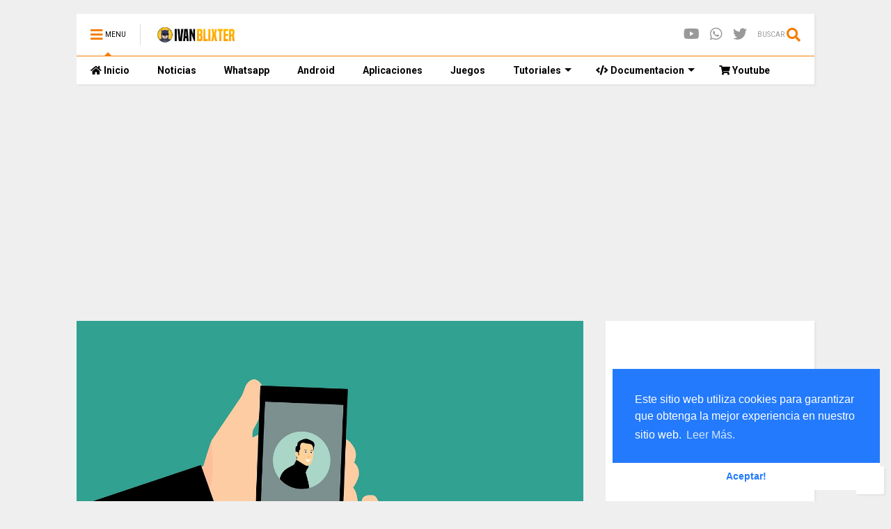

--- FILE ---
content_type: text/html; charset=utf-8
request_url: https://www.google.com/recaptcha/api2/aframe
body_size: 248
content:
<!DOCTYPE HTML><html><head><meta http-equiv="content-type" content="text/html; charset=UTF-8"></head><body><script nonce="c-r-SrP5KlybV2YqtUxXfA">/** Anti-fraud and anti-abuse applications only. See google.com/recaptcha */ try{var clients={'sodar':'https://pagead2.googlesyndication.com/pagead/sodar?'};window.addEventListener("message",function(a){try{if(a.source===window.parent){var b=JSON.parse(a.data);var c=clients[b['id']];if(c){var d=document.createElement('img');d.src=c+b['params']+'&rc='+(localStorage.getItem("rc::a")?sessionStorage.getItem("rc::b"):"");window.document.body.appendChild(d);sessionStorage.setItem("rc::e",parseInt(sessionStorage.getItem("rc::e")||0)+1);localStorage.setItem("rc::h",'1769983031412');}}}catch(b){}});window.parent.postMessage("_grecaptcha_ready", "*");}catch(b){}</script></body></html>

--- FILE ---
content_type: text/javascript; charset=UTF-8
request_url: https://www.ivanblixter.com/feeds/posts/default/-/WhatsApp?max-results=3&start-index=3&alt=json-in-script&callback=jQuery112405466836990717885_1769983027477&_=1769983027478
body_size: 7204
content:
// API callback
jQuery112405466836990717885_1769983027477({"version":"1.0","encoding":"UTF-8","feed":{"xmlns":"http://www.w3.org/2005/Atom","xmlns$openSearch":"http://a9.com/-/spec/opensearchrss/1.0/","xmlns$blogger":"http://schemas.google.com/blogger/2008","xmlns$georss":"http://www.georss.org/georss","xmlns$gd":"http://schemas.google.com/g/2005","xmlns$thr":"http://purl.org/syndication/thread/1.0","id":{"$t":"tag:blogger.com,1999:blog-2125909245625932801"},"updated":{"$t":"2026-01-31T19:51:18.633-08:00"},"category":[{"term":"Android"},{"term":"Aplicaciones"},{"term":"Juegos"},{"term":"WhatsApp"},{"term":"Tutoriales"},{"term":"Noticias"},{"term":"Reproductores"}],"title":{"type":"text","$t":"Ivan Blixter"},"subtitle":{"type":"html","$t":""},"link":[{"rel":"http://schemas.google.com/g/2005#feed","type":"application/atom+xml","href":"https:\/\/www.ivanblixter.com\/feeds\/posts\/default"},{"rel":"self","type":"application/atom+xml","href":"https:\/\/www.blogger.com\/feeds\/2125909245625932801\/posts\/default\/-\/WhatsApp?alt=json-in-script\u0026start-index=3\u0026max-results=3"},{"rel":"alternate","type":"text/html","href":"https:\/\/www.ivanblixter.com\/search\/label\/WhatsApp"},{"rel":"hub","href":"http://pubsubhubbub.appspot.com/"},{"rel":"previous","type":"application/atom+xml","href":"https:\/\/www.blogger.com\/feeds\/2125909245625932801\/posts\/default\/-\/WhatsApp\/-\/WhatsApp?alt=json-in-script\u0026start-index=1\u0026max-results=3"},{"rel":"next","type":"application/atom+xml","href":"https:\/\/www.blogger.com\/feeds\/2125909245625932801\/posts\/default\/-\/WhatsApp\/-\/WhatsApp?alt=json-in-script\u0026start-index=6\u0026max-results=3"}],"author":[{"name":{"$t":"Ivan Blixter"},"uri":{"$t":"http:\/\/www.blogger.com\/profile\/02065344263672482415"},"email":{"$t":"noreply@blogger.com"},"gd$image":{"rel":"http://schemas.google.com/g/2005#thumbnail","width":"32","height":"32","src":"\/\/blogger.googleusercontent.com\/img\/b\/R29vZ2xl\/AVvXsEgbUC0zFq-e9GUFljyb0DcfTZZ9pRGyr-7cJYesD96K91_CJLBzS3YYHyf3ItPVctWZTNRqjwN_CbhraEvBYkh7WV26zAcvOTaKaxZCx-Ot-ewvuELRsish6trhbI-H3RY\/s113\/logo+ivanblixter.png"}}],"generator":{"version":"7.00","uri":"http://www.blogger.com","$t":"Blogger"},"openSearch$totalResults":{"$t":"38"},"openSearch$startIndex":{"$t":"3"},"openSearch$itemsPerPage":{"$t":"3"},"entry":[{"id":{"$t":"tag:blogger.com,1999:blog-2125909245625932801.post-7082380005574014188"},"published":{"$t":"2022-08-24T08:09:00.000-07:00"},"updated":{"$t":"2022-08-24T08:09:13.942-07:00"},"category":[{"scheme":"http://www.blogger.com/atom/ns#","term":"WhatsApp"}],"title":{"type":"text","$t":"WhatsApp ha permitido pausar las notas de voz y mas funciones "},"content":{"type":"html","$t":"\u003Cdiv style=\"text-align: center;\"\u003E\u003Cdiv class=\"separator\" style=\"clear: both; text-align: center;\"\u003E\u003Ca href=\"https:\/\/blogger.googleusercontent.com\/img\/b\/R29vZ2xl\/AVvXsEgs0OqSFXlCJ35xhuRvU81iZteetp4pQ7kQAOmfW7CmyIPiGYi19poCbBY9u4tPwzD2EDVMjfgaPIIFyqlDbW-9Fxt6e9VPEB0MOBcewxAFCFzUyQlX6jCCRanjDROFF3FqFSmD8I1kAz4Bx14M3fIdHERNf4eh6GtNlgFFDIEiII-fTglh6WTz2jlP\/s708\/imagen_2022-04-01_202529.png\" imageanchor=\"1\" style=\"margin-left: 1em; margin-right: 1em;\"\u003E\u003Cimg border=\"0\" data-original-height=\"460\" data-original-width=\"708\" height=\"208\" src=\"https:\/\/blogger.googleusercontent.com\/img\/b\/R29vZ2xl\/AVvXsEgs0OqSFXlCJ35xhuRvU81iZteetp4pQ7kQAOmfW7CmyIPiGYi19poCbBY9u4tPwzD2EDVMjfgaPIIFyqlDbW-9Fxt6e9VPEB0MOBcewxAFCFzUyQlX6jCCRanjDROFF3FqFSmD8I1kAz4Bx14M3fIdHERNf4eh6GtNlgFFDIEiII-fTglh6WTz2jlP\/s320\/imagen_2022-04-01_202529.png\" width=\"320\" \/\u003E\u003C\/a\u003E\u003C\/div\u003E\u003Cbr \/\u003E\u003Cspan style=\"font-family: Poppins; font-size: large;\"\u003E\u003Cbr \/\u003E\u003C\/span\u003E\u003C\/div\u003E\u003Cdiv style=\"text-align: justify;\"\u003E\u003Cspan style=\"font-family: Poppins; font-size: large;\"\u003EWhatsApp, es una de las empresas de mensajería instantánea propiedad de Facebook, Esta tarde de miércoles anuncio varias características nuevas que afectan a las notas de voz de la aplicación.\u0026nbsp;\u003C\/span\u003E\u003C\/div\u003E\u003Cdiv style=\"text-align: justify;\"\u003E\u003Cspan style=\"font-family: Poppins; font-size: large;\"\u003E\u003Cbr \/\u003E\u003C\/span\u003E\u003C\/div\u003E\u003Cdiv style=\"text-align: justify;\"\u003E\u003Cspan style=\"font-family: Poppins; font-size: large;\"\u003E\u003Cbr \/\u003E\u003C\/span\u003E\u003C\/div\u003E\u003Cdiv style=\"text-align: justify;\"\u003E\u003Cspan style=\"font-family: Poppins; font-size: large;\"\u003EAhora el usuario podrá detener la grabación y escucharla antes de enviarla. Además también se va a poder reproducir los mensajes de voz recibidos fuera del  chat, de forma que mientras lo escuchas tendrás la posibilidad de responder a otras conversaciones. Se escucha bastante bien ¿No Crees?\u003C\/span\u003E\u003C\/div\u003E\u003Cdiv style=\"text-align: center;\"\u003E\u003Cbr \/\u003E\u003C\/div\u003E\u003Cdiv style=\"text-align: center;\"\u003E\u003Cbr \/\u003E\u003Cdiv class=\"separator\" style=\"clear: both; text-align: center;\"\u003E\u003Ca href=\"https:\/\/blogger.googleusercontent.com\/img\/b\/R29vZ2xl\/AVvXsEhwKiPvSyL0LnstHhxjxgF1XVbHZm0LDRYJzmXFdfDtKimuXoufF1OEP2iQagUKP0N5b_89fTpg00rHC7Ynd0A8gAtDbn0G4QPtEYawBKl71hVkeqC7KsZja6oZDZutESFwiAsQNk5a6iEvqsnrsq-9ajdGaQYQsWfQi2Vn2IHgscJ-aDUsgN5TFD7k\/s656\/audio.jpeg\" imageanchor=\"1\" style=\"margin-left: 1em; margin-right: 1em;\"\u003E\u003Cimg border=\"0\" data-original-height=\"370\" data-original-width=\"656\" height=\"180\" src=\"https:\/\/blogger.googleusercontent.com\/img\/b\/R29vZ2xl\/AVvXsEhwKiPvSyL0LnstHhxjxgF1XVbHZm0LDRYJzmXFdfDtKimuXoufF1OEP2iQagUKP0N5b_89fTpg00rHC7Ynd0A8gAtDbn0G4QPtEYawBKl71hVkeqC7KsZja6oZDZutESFwiAsQNk5a6iEvqsnrsq-9ajdGaQYQsWfQi2Vn2IHgscJ-aDUsgN5TFD7k\/s320\/audio.jpeg\" width=\"320\" \/\u003E\u003C\/a\u003E\u003C\/div\u003E\u003Cbr \/\u003E\u003Cspan style=\"font-family: Poppins; font-size: large;\"\u003E\u003Cbr \/\u003E\u003C\/span\u003E\u003C\/div\u003E\u003Cdiv style=\"text-align: justify;\"\u003E\u003Ch3\u003E\u003Cspan style=\"font-family: Poppins; font-size: medium;\"\u003E\u003Cb\u003EEsta función\u0026nbsp;no estará\u0026nbsp;disponible para todos\u003C\/b\u003E\u003C\/span\u003E\u003C\/h3\u003E\u003Cdiv\u003E\u003Cbr \/\u003E\u003C\/div\u003E\u003C\/div\u003E\u003Cdiv style=\"text-align: justify;\"\u003E\u003Cspan style=\"font-family: Poppins; font-size: medium;\"\u003EComo es mas que común\u0026nbsp;en estas funciones, algunas personas no podrán recibir la actualización si la versión del sistema operativo de su teléfono ya no admite este tipo de actualización. Así\u0026nbsp;que no te molestes si la actualización\u0026nbsp;no llega a ti.\u0026nbsp;\u003C\/span\u003E\u003C\/div\u003E\u003Cdiv style=\"text-align: justify;\"\u003E\u003Cspan style=\"font-family: Poppins; font-size: medium;\"\u003E\u003Cbr \/\u003E\u003C\/span\u003E\u003C\/div\u003E\u003Cdiv style=\"text-align: justify;\"\u003E\u003Cspan style=\"font-family: Poppins; font-size: medium;\"\u003ELos usuarios podrán verificar si pueden instalarlo una vez que esté disponible en la tienda de aplicaciones.\u0026nbsp;\u003C\/span\u003E\u003C\/div\u003E\u003Cdiv style=\"text-align: center;\"\u003E\u003Cdiv class=\"separator\" style=\"clear: both; text-align: center;\"\u003E\u003Cbr \/\u003E\u003C\/div\u003E\u003Cdiv class=\"separator\" style=\"clear: both; text-align: center;\"\u003E\u003Cbr \/\u003E\u003C\/div\u003E\u003Cbr \/\u003E\u003Cdiv class=\"separator\" style=\"clear: both; text-align: center;\"\u003E\u003Ca href=\"https:\/\/blogger.googleusercontent.com\/img\/b\/R29vZ2xl\/AVvXsEiJVPNU4I9KkJx0fmCVmmigRxPhVVkdXil7J4zXCNuVhfMCuMPlrNNUb30ZCeFux_a3QeZcaimzyZNDooutY7lZyhCER1Os5_o4O48aoUxokYmyOIBSrFq8gFGNEJMBCM4uoWot-6fiDqEe6oN-Q-uhq7RnztVhiPmXcF0HOkVb984wZheQKHlYBsCX\/s580\/audioss.png\" imageanchor=\"1\" style=\"margin-left: 1em; margin-right: 1em;\"\u003E\u003Cimg border=\"0\" data-original-height=\"330\" data-original-width=\"580\" height=\"182\" src=\"https:\/\/blogger.googleusercontent.com\/img\/b\/R29vZ2xl\/AVvXsEiJVPNU4I9KkJx0fmCVmmigRxPhVVkdXil7J4zXCNuVhfMCuMPlrNNUb30ZCeFux_a3QeZcaimzyZNDooutY7lZyhCER1Os5_o4O48aoUxokYmyOIBSrFq8gFGNEJMBCM4uoWot-6fiDqEe6oN-Q-uhq7RnztVhiPmXcF0HOkVb984wZheQKHlYBsCX\/s320\/audioss.png\" width=\"320\" \/\u003E\u003C\/a\u003E\u003C\/div\u003E\u003Cspan style=\"font-family: Poppins; font-size: medium;\"\u003E\u003Cbr \/\u003E\u003C\/span\u003E\u003C\/div\u003E\u003Cdiv style=\"text-align: justify;\"\u003E\u003Cspan style=\"font-family: Poppins; font-size: medium;\"\u003E\u003Cbr \/\u003E\u003C\/span\u003E\u003C\/div\u003E\u003Cdiv style=\"text-align: justify;\"\u003E\u003Cspan style=\"font-family: Poppins; font-size: large;\"\u003E\u003Cdiv\u003E\u003Cb\u003ENuevas funciones en WhatsApp\u003C\/b\u003E\u003C\/div\u003E\u003Cdiv\u003E\u003Cb\u003E\u003Cbr \/\u003E\u003C\/b\u003E\u003C\/div\u003E\u003Cdiv\u003E\u003Cb\u003EReproductor Actualizado:\u003C\/b\u003E Por su puesto el reproductor de esta app estaba bastante obsoleto y viejo, por ello se a optado por algo mas nuevo y actualizado.\u003C\/div\u003E\u003Cdiv\u003E\u003Cbr \/\u003E\u003C\/div\u003E\u003Cdiv\u003E\u003Cb\u003EPausar en las grabaciones:\u003C\/b\u003E Esta función ya fue mencionada anteriormente en la cual se coloca un breve pausa para escuchar como va nuestro audio y aunque mas apps ya mostraban esto, esta se estrena con ello.\u0026nbsp;\u003C\/div\u003E\u003Cdiv\u003E\u003Cbr \/\u003E\u003C\/div\u003E\u003Cdiv\u003E\u003Cb\u003EVistas nuevas (Ondas): \u003C\/b\u003ELa apariencia también debe ser modificada y en esta vista podemos disfrutar de unas ondas de color gris con un estilo materialista y muy mínimo.\u0026nbsp;\u003C\/div\u003E\u003Cdiv\u003E\u003Cbr \/\u003E\u003C\/div\u003E\u003Cdiv\u003E\u003Cbr \/\u003E\u003C\/div\u003E\u003Cdiv class=\"separator\" style=\"clear: both; text-align: center;\"\u003E\u003Ca href=\"https:\/\/blogger.googleusercontent.com\/img\/b\/R29vZ2xl\/AVvXsEh82Cp5Kf1XueGMFDVZK65iU3j8rBgfQHtvM88jW-rnyIkjscA14SOptI0rYl5Dc9-eDIOfsK31Iqrgphaq3KVEBk3w7i5Uch7Dwngx2ydJAyParmiwkVTMbtR2NMoMGFjXfEfXeWyIe_PkOSuL2I20paEyfLcgpAJh78VSOlz9u4Nz3tT-SP3uRi9i\/s1600\/imagen_2022-04-01_202737.png\" imageanchor=\"1\" style=\"margin-left: 1em; margin-right: 1em;\"\u003E\u003Cimg border=\"0\" data-original-height=\"841\" data-original-width=\"1600\" height=\"168\" src=\"https:\/\/blogger.googleusercontent.com\/img\/b\/R29vZ2xl\/AVvXsEh82Cp5Kf1XueGMFDVZK65iU3j8rBgfQHtvM88jW-rnyIkjscA14SOptI0rYl5Dc9-eDIOfsK31Iqrgphaq3KVEBk3w7i5Uch7Dwngx2ydJAyParmiwkVTMbtR2NMoMGFjXfEfXeWyIe_PkOSuL2I20paEyfLcgpAJh78VSOlz9u4Nz3tT-SP3uRi9i\/s320\/imagen_2022-04-01_202737.png\" width=\"320\" \/\u003E\u003C\/a\u003E\u003C\/div\u003E\u003Cdiv style=\"text-align: center;\"\u003E\u003Cbr \/\u003E\u003C\/div\u003E\u003Cdiv\u003E\u003Cbr \/\u003E\u003C\/div\u003E\u003C\/span\u003E\u003C\/div\u003E\u003Cdiv style=\"text-align: justify;\"\u003E\u003Cspan style=\"font-family: Poppins; font-size: medium;\"\u003ELas ya mencionadas se encuentran libres en WhatsApp de Android por ek momento\u0026nbsp;no hay disponibilidad para iOS pero se estima que algunos\u0026nbsp;días\u0026nbsp;podrán\u0026nbsp;usarlas. (no es una beta). Para acceder a ellas lo único que debemos realizar es bajar la versión\u0026nbsp;\u003Cb\u003E (2.22.6.72)\u003C\/b\u003E desde Google Play Store o simplemente actualizar y ya.\u0026nbsp;\u003C\/span\u003E\u003C\/div\u003E\u003Cdiv style=\"text-align: justify;\"\u003E\u003Cdiv class=\"flex-row\" id=\"btnSec\" style=\"background-color: white; box-sizing: border-box; display: flex; flex-direction: inherit; font-family: Arial, Helvetica, sans-serif; font-size: 18px; gap: 2px; justify-content: space-between; margin: 7px auto; max-width: 1320px; opacity: 1; outline: 0px; padding-top: 5px; position: relative; text-align: justify; top: 6px; width: 438.766px;\"\u003E\u003Cdiv style=\"box-sizing: border-box; display: flex; outline: 0px;\"\u003E\u003C\/div\u003E\u003C\/div\u003E\u003C\/div\u003E\u003Cspan style=\"font-family: Poppins; font-size: medium;\"\u003E\u003C\/span\u003E"},"link":[{"rel":"replies","type":"application/atom+xml","href":"https:\/\/www.ivanblixter.com\/feeds\/7082380005574014188\/comments\/default","title":"Comentarios de la entrada"},{"rel":"replies","type":"text/html","href":"https:\/\/www.ivanblixter.com\/2021\/08\/esta-aplicacion-se-esta-posicionando.html#comment-form","title":"0 Comentarios"},{"rel":"edit","type":"application/atom+xml","href":"https:\/\/www.blogger.com\/feeds\/2125909245625932801\/posts\/default\/7082380005574014188"},{"rel":"self","type":"application/atom+xml","href":"https:\/\/www.blogger.com\/feeds\/2125909245625932801\/posts\/default\/7082380005574014188"},{"rel":"alternate","type":"text/html","href":"https:\/\/www.ivanblixter.com\/2021\/08\/esta-aplicacion-se-esta-posicionando.html","title":"WhatsApp ha permitido pausar las notas de voz y mas funciones "}],"author":[{"name":{"$t":"Nicolle Benz"},"uri":{"$t":"http:\/\/www.blogger.com\/profile\/04756004406681892508"},"email":{"$t":"noreply@blogger.com"},"gd$image":{"rel":"http://schemas.google.com/g/2005#thumbnail","width":"32","height":"32","src":"\/\/blogger.googleusercontent.com\/img\/b\/R29vZ2xl\/AVvXsEj-rk4G4ELVurNttQb7COQmA8clsW-L9jTq25Ost_DwWdq_X_LL2kEbmvSl7no-PQw_lhkaByxC2lQqnSaE7pGae8JzCL5JJA1CClYM6oA-eQnjgY1zWyIKbLvtj-104Q\/s113\/IMG-20201027-WA0015.jpg"}}],"media$thumbnail":{"xmlns$media":"http://search.yahoo.com/mrss/","url":"https:\/\/blogger.googleusercontent.com\/img\/b\/R29vZ2xl\/AVvXsEgs0OqSFXlCJ35xhuRvU81iZteetp4pQ7kQAOmfW7CmyIPiGYi19poCbBY9u4tPwzD2EDVMjfgaPIIFyqlDbW-9Fxt6e9VPEB0MOBcewxAFCFzUyQlX6jCCRanjDROFF3FqFSmD8I1kAz4Bx14M3fIdHERNf4eh6GtNlgFFDIEiII-fTglh6WTz2jlP\/s72-c\/imagen_2022-04-01_202529.png","height":"72","width":"72"},"thr$total":{"$t":"0"}},{"id":{"$t":"tag:blogger.com,1999:blog-2125909245625932801.post-5256166325810485528"},"published":{"$t":"2022-08-23T08:44:00.000-07:00"},"updated":{"$t":"2022-08-23T08:44:16.051-07:00"},"category":[{"scheme":"http://www.blogger.com/atom/ns#","term":"Noticias"},{"scheme":"http://www.blogger.com/atom/ns#","term":"WhatsApp"}],"title":{"type":"text","$t":"VISTAS PREVIAS DE ENLACES EN WHATSAPP DESKTOP"},"content":{"type":"html","$t":"\u003Cp\u003E\u0026nbsp;\u003C\/p\u003E\u003Cdiv class=\"separator\" style=\"clear: both; text-align: center;\"\u003E\u003Ca href=\"https:\/\/blogger.googleusercontent.com\/img\/b\/R29vZ2xl\/AVvXsEh_wBhgn4Ks18812LhuxwFcgevVV96vgCcqyeljztfZ0bo7X56KwSTHLk09tMiBpRTKknoOFoCXWu9QkEOYSnvMLM_LEqivS82wMFmDn9e0YcQD979bG_cmtnkdmUeCSE-_cPBh4A28ua2Clm3qkpYlht5oW7FESQH5ucED8RURE809gxtjIO4864Us\/s1280\/social-media-g2ebeb7fd0_1280.jpg\" imageanchor=\"1\" style=\"margin-left: 1em; margin-right: 1em;\"\u003E\u003Cimg border=\"0\" data-original-height=\"853\" data-original-width=\"1280\" height=\"213\" src=\"https:\/\/blogger.googleusercontent.com\/img\/b\/R29vZ2xl\/AVvXsEh_wBhgn4Ks18812LhuxwFcgevVV96vgCcqyeljztfZ0bo7X56KwSTHLk09tMiBpRTKknoOFoCXWu9QkEOYSnvMLM_LEqivS82wMFmDn9e0YcQD979bG_cmtnkdmUeCSE-_cPBh4A28ua2Clm3qkpYlht5oW7FESQH5ucED8RURE809gxtjIO4864Us\/s320\/social-media-g2ebeb7fd0_1280.jpg\" width=\"320\" \/\u003E\u003C\/a\u003E\u003C\/div\u003E\u003Cbr \/\u003E\u003Cp\u003E\u003Cbr \/\u003E\u003C\/p\u003E\u003Cp class=\"MsoNormal\" style=\"text-align: justify;\"\u003E\u003Cspan style=\"font-family: Poppins; font-size: medium;\"\u003ETras haber anunciado una nueva\nactualización para varios dispositivos de WhatsApp, con la finalidad de\ncorregir errores y mejorar la versión beta para las versiones de WhatsApp\nen\u003Cspan style=\"mso-spacerun: yes;\"\u003E\u0026nbsp; A\u003C\/span\u003Endroid, iOS y web.\u003Co:p\u003E\u003C\/o:p\u003E\u003C\/span\u003E\u003C\/p\u003E\n\n\u003Cp class=\"MsoNormal\" style=\"text-align: justify;\"\u003E\u003Cspan style=\"font-family: Poppins; font-size: medium;\"\u003EAhora la aplicación de mensajería\nestá lanzando una solución la cual permite generar vistas previas de enlaces\nenriquecidos en la versión Beta de escritorio, como\u003Cspan style=\"mso-spacerun: yes;\"\u003E\u0026nbsp; \u003C\/span\u003Ese podía visualizar anteriormente.\u003Co:p\u003E\u003C\/o:p\u003E\u003C\/span\u003E\u003C\/p\u003E\n\n\u003Cp class=\"MsoNormal\" style=\"text-align: justify;\"\u003E\u003Cspan style=\"font-family: Poppins; font-size: medium;\"\u003EEsta nueva función que te\npresentamos en este artículo es llamada \u003Cb style=\"mso-bidi-font-weight: normal;\"\u003Evistas\nprevias de enlaces\u003C\/b\u003E, el cual se encuentra actualmente en estado fijado y es\ncompatible con la versión de WhatsApp de escritorio Beta la número 2. 2212.1.\nSi aún no cuentas con esta versión, te sugerimos que la descargues para así\npoder visualizar las vistas previas de enlaces.\u003Co:p\u003E\u003C\/o:p\u003E\u003C\/span\u003E\u003C\/p\u003E\u003Cp class=\"MsoNormal\" style=\"text-align: justify;\"\u003E\u003Cspan style=\"font-family: Poppins; font-size: medium;\"\u003E\u003Cbr \/\u003E\u003C\/span\u003E\u003C\/p\u003E\u003Cp class=\"MsoNormal\" style=\"text-align: justify;\"\u003E\u003C\/p\u003E\u003Cdiv class=\"separator\" style=\"clear: both; text-align: center;\"\u003E\u003Ca href=\"https:\/\/blogger.googleusercontent.com\/img\/b\/R29vZ2xl\/AVvXsEheeWg5v9Iyu82zx7J-eaNgiskyC58b99GjPSHyFdSINKOu8uX8sqrLyduBCmcdA7ynQrcJd9cxeyE4cmiQJH6F2UVcXoIjVjoMzIf0jBC4Z5dCBFM9LWzNhVbCve16RUcCxUSA0AmZZ7Z5x9CGZepyISuR_bdw8L8iux1lSzxd7_XBWNhz9ZiS2ng6\/s6240\/pexels-cottonbro-5053740.jpg\" imageanchor=\"1\" style=\"margin-left: 1em; margin-right: 1em;\"\u003E\u003Cimg border=\"0\" data-original-height=\"4160\" data-original-width=\"6240\" height=\"213\" src=\"https:\/\/blogger.googleusercontent.com\/img\/b\/R29vZ2xl\/AVvXsEheeWg5v9Iyu82zx7J-eaNgiskyC58b99GjPSHyFdSINKOu8uX8sqrLyduBCmcdA7ynQrcJd9cxeyE4cmiQJH6F2UVcXoIjVjoMzIf0jBC4Z5dCBFM9LWzNhVbCve16RUcCxUSA0AmZZ7Z5x9CGZepyISuR_bdw8L8iux1lSzxd7_XBWNhz9ZiS2ng6\/s320\/pexels-cottonbro-5053740.jpg\" width=\"320\" \/\u003E\u003C\/a\u003E\u003C\/div\u003E\u003Cbr \/\u003E\u003Cspan style=\"font-family: Poppins; font-size: medium;\"\u003E\u003Cbr \/\u003E\u003C\/span\u003E\u003Cp\u003E\u003C\/p\u003E\n\n\u003Cp class=\"MsoNormal\" style=\"text-align: justify;\"\u003E\u003Cb style=\"mso-bidi-font-weight: normal;\"\u003E\u003Cspan style=\"font-family: Poppins; font-size: medium;\"\u003EVISTA PREVIA DEL ENLACE\u003Co:p\u003E\u003C\/o:p\u003E\u003C\/span\u003E\u003C\/b\u003E\u003C\/p\u003E\n\n\u003Cp class=\"MsoNormal\" style=\"text-align: justify;\"\u003E\u003Cspan style=\"font-family: Poppins; font-size: medium;\"\u003ECómo sabemos la compañía de\nWhatsApp siempre se ha caracterizado por trabajar en nuevas mejoras para\ndispositivos múltiples, incluso si alguna de estas funciones no son compatibles\nactualmente. Cómo lo es la capacidad de generar vistas previas de enlaces\nenriquecidos en WhatsApp web.\u003Co:p\u003E\u003C\/o:p\u003E\u003C\/span\u003E\u003C\/p\u003E\n\n\u003Cp class=\"MsoNormal\" style=\"text-align: justify;\"\u003E\u003Cspan style=\"font-family: Poppins; font-size: medium;\"\u003ESí bien, esta versión de WhatsApp\nsiempre admitió vistas previas de enlaces pero estás dejan de funcionar de\nmanera reciente debido \u003Cb style=\"mso-bidi-font-weight: normal;\"\u003Ealgunas razones\ntécnicas\u003C\/b\u003E. Y ahora la compañía de WhatsApp finalmente dio solución a este problema,\nesta versión de WhatsApp de escritorio ahora puede generar vistas previas de\nenlaces nuevamente, como podemos observar en la imagen que se muestra a\ncontinuación.\u003Co:p\u003E\u003C\/o:p\u003E\u003C\/span\u003E\u003C\/p\u003E\u003Cp class=\"MsoNormal\" style=\"text-align: justify;\"\u003E\u003Cspan style=\"font-family: Poppins; font-size: medium;\"\u003E\u003Cbr \/\u003E\u003C\/span\u003E\u003C\/p\u003E\u003Cp class=\"MsoNormal\" style=\"text-align: justify;\"\u003E\u003C\/p\u003E\u003Cdiv class=\"separator\" style=\"clear: both; text-align: center;\"\u003E\u003Ca href=\"https:\/\/blogger.googleusercontent.com\/img\/b\/R29vZ2xl\/AVvXsEgtrOMHFR5-8T1QXS3s2jrGkf0e7thuxNqhXwqK9_3FGmGEb-nwJcVHF7Y2C0X3StOEBo8QSoh4wm9DhicJH2fNK_WtIiRkN5BSzpAyQOkgKX8-St5EgWdHZMqF6RK7Sm8BUdnVD7TdoCwJFDf_pgURXev3JU3Ub3YC-QgPZzYnb8vQZAxkPNrWR4EZ\/s1947\/WA_LINK_PREVIEW_DESKTOP.png\" imageanchor=\"1\" style=\"margin-left: 1em; margin-right: 1em;\"\u003E\u003Cimg border=\"0\" data-original-height=\"1242\" data-original-width=\"1947\" height=\"204\" src=\"https:\/\/blogger.googleusercontent.com\/img\/b\/R29vZ2xl\/AVvXsEgtrOMHFR5-8T1QXS3s2jrGkf0e7thuxNqhXwqK9_3FGmGEb-nwJcVHF7Y2C0X3StOEBo8QSoh4wm9DhicJH2fNK_WtIiRkN5BSzpAyQOkgKX8-St5EgWdHZMqF6RK7Sm8BUdnVD7TdoCwJFDf_pgURXev3JU3Ub3YC-QgPZzYnb8vQZAxkPNrWR4EZ\/s320\/WA_LINK_PREVIEW_DESKTOP.png\" width=\"320\" \/\u003E\u003C\/a\u003E\u003C\/div\u003E\u003Cbr \/\u003E\u003Cspan style=\"font-family: Poppins; font-size: medium;\"\u003E\u003Cbr \/\u003E\u003C\/span\u003E\u003Cp\u003E\u003C\/p\u003E\n\n\u003Cp class=\"MsoNormal\" style=\"text-align: justify;\"\u003E\u003Cspan style=\"font-family: Poppins; font-size: medium;\"\u003EEs de mencionar que debes de\ntener en cuenta que esta herramienta aún no se encuentra disponible en la\nversión de WhatsaApp web, ya que a esta versión no le es posible generar vistas\nprevias de enlaces. \u003Co:p\u003E\u003C\/o:p\u003E\u003C\/span\u003E\u003C\/p\u003E\n\n\u003Cp class=\"MsoNormal\" style=\"text-align: justify;\"\u003E\u003Cspan style=\"font-family: Poppins; font-size: medium;\"\u003EPues esta función no es admitida\ndespués de la migración a dispositivos múltiples. Las funciones que existen y\nson compatibles para esta versión de WhatsApp web es la posibilidad de crear\nlistas de transmisión o ver la ubicación en vivo en dispositivos vinculados.\u003Co:p\u003E\u003C\/o:p\u003E\u003C\/span\u003E\u003C\/p\u003E\n\n\u003Cp class=\"MsoNormal\" style=\"text-align: justify;\"\u003E\u003Co:p\u003E\u003Cspan style=\"font-family: Poppins; font-size: medium;\"\u003E\u0026nbsp;\u003C\/span\u003E\u003C\/o:p\u003E\u003C\/p\u003E"},"link":[{"rel":"replies","type":"application/atom+xml","href":"https:\/\/www.ivanblixter.com\/feeds\/5256166325810485528\/comments\/default","title":"Comentarios de la entrada"},{"rel":"replies","type":"text/html","href":"https:\/\/www.ivanblixter.com\/2021\/09\/11-aplicaciones-nuevas-poderosas-de.html#comment-form","title":"0 Comentarios"},{"rel":"edit","type":"application/atom+xml","href":"https:\/\/www.blogger.com\/feeds\/2125909245625932801\/posts\/default\/5256166325810485528"},{"rel":"self","type":"application/atom+xml","href":"https:\/\/www.blogger.com\/feeds\/2125909245625932801\/posts\/default\/5256166325810485528"},{"rel":"alternate","type":"text/html","href":"https:\/\/www.ivanblixter.com\/2021\/09\/11-aplicaciones-nuevas-poderosas-de.html","title":"VISTAS PREVIAS DE ENLACES EN WHATSAPP DESKTOP"}],"author":[{"name":{"$t":"Nicolle Benz"},"uri":{"$t":"http:\/\/www.blogger.com\/profile\/04756004406681892508"},"email":{"$t":"noreply@blogger.com"},"gd$image":{"rel":"http://schemas.google.com/g/2005#thumbnail","width":"32","height":"32","src":"\/\/blogger.googleusercontent.com\/img\/b\/R29vZ2xl\/AVvXsEj-rk4G4ELVurNttQb7COQmA8clsW-L9jTq25Ost_DwWdq_X_LL2kEbmvSl7no-PQw_lhkaByxC2lQqnSaE7pGae8JzCL5JJA1CClYM6oA-eQnjgY1zWyIKbLvtj-104Q\/s113\/IMG-20201027-WA0015.jpg"}}],"media$thumbnail":{"xmlns$media":"http://search.yahoo.com/mrss/","url":"https:\/\/blogger.googleusercontent.com\/img\/b\/R29vZ2xl\/AVvXsEh_wBhgn4Ks18812LhuxwFcgevVV96vgCcqyeljztfZ0bo7X56KwSTHLk09tMiBpRTKknoOFoCXWu9QkEOYSnvMLM_LEqivS82wMFmDn9e0YcQD979bG_cmtnkdmUeCSE-_cPBh4A28ua2Clm3qkpYlht5oW7FESQH5ucED8RURE809gxtjIO4864Us\/s72-c\/social-media-g2ebeb7fd0_1280.jpg","height":"72","width":"72"},"thr$total":{"$t":"0"}},{"id":{"$t":"tag:blogger.com,1999:blog-2125909245625932801.post-7571913795360647595"},"published":{"$t":"2022-08-22T09:48:00.000-07:00"},"updated":{"$t":"2022-08-22T09:48:27.735-07:00"},"category":[{"scheme":"http://www.blogger.com/atom/ns#","term":"WhatsApp"}],"title":{"type":"text","$t":"Modo Acompañante: Esto es lo próximo a salir en WhatsApp"},"content":{"type":"html","$t":"\u003Cdiv style=\"text-align: justify;\"\u003E\u003Cspan style=\"font-family: Poppins; font-size: medium;\"\u003ELa plataforma de WhatsApp informo que está por lanzar algo nuevo para facilitar abrir una cuenta de WhatsApp en diferentes dispositivos.\u003C\/span\u003E\u003C\/div\u003E\u003Cdiv style=\"text-align: justify;\"\u003E\u003Cspan style=\"font-family: Poppins; font-size: medium;\"\u003E\u003Cbr \/\u003E\u003C\/span\u003E\u003C\/div\u003E\u003Cdiv style=\"text-align: justify;\"\u003E\u003Cspan style=\"font-family: Poppins; font-size: medium;\"\u003E\u003Cbr \/\u003E\u003C\/span\u003E\u003C\/div\u003E\u003Cdiv style=\"text-align: center;\"\u003E\u003Cdiv class=\"separator\" style=\"clear: both; text-align: center;\"\u003E\u003Ca href=\"https:\/\/blogger.googleusercontent.com\/img\/b\/R29vZ2xl\/AVvXsEhzljW8VouaRj4jsHKwN9U6M8zQfs6aXq0pNQ9hfYcZc74daEYI0_fhmKYlUP1bu3ZhpGUxV0Y-3EabGVvzcmPtBFUTS5RL9vHWzgUTW9GHs358Zis3p6LJk9CttMn5tsLaVqQR2cT1xpNwTsitRuk40c9pIOUhqH-Lpk6u-JXDdrYHY4R_6o8mDhRr\/s840\/whatsapp.jpg\" style=\"margin-left: 1em; margin-right: 1em;\"\u003E\u003Cspan style=\"font-size: medium;\"\u003E\u003Cimg border=\"0\" data-original-height=\"499\" data-original-width=\"840\" height=\"190\" src=\"https:\/\/blogger.googleusercontent.com\/img\/b\/R29vZ2xl\/AVvXsEhzljW8VouaRj4jsHKwN9U6M8zQfs6aXq0pNQ9hfYcZc74daEYI0_fhmKYlUP1bu3ZhpGUxV0Y-3EabGVvzcmPtBFUTS5RL9vHWzgUTW9GHs358Zis3p6LJk9CttMn5tsLaVqQR2cT1xpNwTsitRuk40c9pIOUhqH-Lpk6u-JXDdrYHY4R_6o8mDhRr\/s320\/whatsapp.jpg\" width=\"320\" \/\u003E\u003C\/span\u003E\u003C\/a\u003E\u003C\/div\u003E\u003Cspan style=\"font-family: Poppins; font-size: medium;\"\u003E\u003Cbr \/\u003E\u003C\/span\u003E\u003C\/div\u003E\u003Cdiv style=\"text-align: justify;\"\u003E\u003Cspan style=\"font-family: Poppins; font-size: medium;\"\u003E\u003Cbr \/\u003E\u003C\/span\u003E\u003C\/div\u003E\u003Cdiv style=\"text-align: justify;\"\u003E\u003Cspan style=\"font-family: Poppins; font-size: medium;\"\u003EDesde que WhatsApp fue lanzado cada día se ha convertido más popular que como lo era hace muchos años y esto se debe a que constantemente está nos muestra \u003Cb\u003Enuevas actualizaciones\u003C\/b\u003E en su app.\u003C\/span\u003E\u003C\/div\u003E\u003Cspan style=\"font-family: Poppins; font-size: medium;\"\u003E\u003Cdiv style=\"text-align: justify;\"\u003E\u003Cbr \/\u003E\u003C\/div\u003E\u003Cdiv style=\"text-align: justify;\"\u003E\u003Cbr \/\u003E\u003C\/div\u003E\u003Cdiv class=\"separator\" style=\"clear: both; text-align: center;\"\u003E\u003Ca href=\"https:\/\/blogger.googleusercontent.com\/img\/b\/R29vZ2xl\/AVvXsEjlvtKzNszYmTTp6F7iqJhW-GJQ0Qlqk4tQORuiQxrca2q0mrD_RY1-3vw3K7enNBNHVQyozSp6ARTfSbLUH_PXTLRPJjKvohHq5bCpctD3TKAZkV3akqWuqZbfDazewzvr6YNbVp8-w_6e_dUkJDaIQTAEJ8VK4bOVsegv9U4M2qGiV6cUP3cPHnf-\/s1280\/pexels-karolina-grabowska-5902791.jpg\" style=\"margin-left: 1em; margin-right: 1em;\"\u003E\u003Cimg border=\"0\" data-original-height=\"853\" data-original-width=\"1280\" height=\"213\" src=\"https:\/\/blogger.googleusercontent.com\/img\/b\/R29vZ2xl\/AVvXsEjlvtKzNszYmTTp6F7iqJhW-GJQ0Qlqk4tQORuiQxrca2q0mrD_RY1-3vw3K7enNBNHVQyozSp6ARTfSbLUH_PXTLRPJjKvohHq5bCpctD3TKAZkV3akqWuqZbfDazewzvr6YNbVp8-w_6e_dUkJDaIQTAEJ8VK4bOVsegv9U4M2qGiV6cUP3cPHnf-\/s320\/pexels-karolina-grabowska-5902791.jpg\" width=\"320\" \/\u003E\u003C\/a\u003E\u003C\/div\u003E\u003Cdiv style=\"text-align: justify;\"\u003E\u003Cbr \/\u003E\u003C\/div\u003E\u003Cdiv style=\"text-align: justify;\"\u003E\u003Cbr \/\u003E\u003C\/div\u003E\u003Cdiv style=\"text-align: justify;\"\u003EHace algunas semanas WhatsApp anuncio mediante su beta oficial que tendrá una plataforma en la cual se podrá \u003Cb\u003Eleer mensajes\u003C\/b\u003E de otros móviles sin tener el teléfono a la mano, esta función fue nombrada como el modo acompañante y estaría disponible en su \u003Cb\u003Ebeta próxima\u003C\/b\u003E.\u003C\/div\u003E\u003Cdiv style=\"text-align: justify;\"\u003E\u003Cbr \/\u003E\u003C\/div\u003E\u003Cdiv style=\"text-align: justify;\"\u003E\u003Cbr \/\u003E\u003C\/div\u003E\u003Cdiv class=\"separator\" style=\"clear: both; text-align: center;\"\u003E\u003Ca href=\"https:\/\/blogger.googleusercontent.com\/img\/b\/R29vZ2xl\/AVvXsEipdFTAcj431cXlhkrTMA6W-rwGmADlo18xN3GFWs3G-_ydWbAe2-_rHfD675JTe4AmMo98DDl_ViCTnYVYcOADiqQRUQhhskmtpxULjfnXCFlwFuMYPLhUj1DgDd85FKskEwlGgENm4zk-8Aoxucg_duGHJrMqJEoyjLN0RzWJ5KPepz2311247ik5\/s1280\/pexels-karolina-grabowska-5902792.jpg\" style=\"margin-left: 1em; margin-right: 1em;\"\u003E\u003Cimg border=\"0\" data-original-height=\"853\" data-original-width=\"1280\" height=\"213\" src=\"https:\/\/blogger.googleusercontent.com\/img\/b\/R29vZ2xl\/AVvXsEipdFTAcj431cXlhkrTMA6W-rwGmADlo18xN3GFWs3G-_ydWbAe2-_rHfD675JTe4AmMo98DDl_ViCTnYVYcOADiqQRUQhhskmtpxULjfnXCFlwFuMYPLhUj1DgDd85FKskEwlGgENm4zk-8Aoxucg_duGHJrMqJEoyjLN0RzWJ5KPepz2311247ik5\/s320\/pexels-karolina-grabowska-5902792.jpg\" width=\"320\" \/\u003E\u003C\/a\u003E\u003C\/div\u003E\u003Cdiv style=\"text-align: center;\"\u003E\u003Cbr \/\u003E\u003C\/div\u003E\u003Cdiv style=\"text-align: justify;\"\u003E\u003Cbr \/\u003E\u003C\/div\u003E\u003Cdiv style=\"text-align: justify;\"\u003EEsta nueva beta nos permitiría sincronizar nuestros mensajes con varios móviles, cabe aclarar que esta función ya se había mencionado hace algunos meses pero hoy por fin se está trabajando en ella y está muy pronta a ser liberada para que todo su público la pueda conocer y probar.\u003C\/div\u003E\u003Cdiv style=\"text-align: justify;\"\u003E\u003Cbr \/\u003E\u003C\/div\u003E\u003Cdiv style=\"text-align: justify;\"\u003E\u003Cbr \/\u003E\u003C\/div\u003E\u003Cdiv class=\"separator\" style=\"clear: both; text-align: center;\"\u003E\u003Ca href=\"https:\/\/blogger.googleusercontent.com\/img\/b\/R29vZ2xl\/AVvXsEjBWugAiLl65pEU6fAtqyDxwagMKzmT40NOpxmXZ7qcQ58vezGxtXVE75mWCimyrXDg3__hd1k1dJ35a8L03Is2dHuZRaukAa9AE_41SCq6Vk5CjTT-k-HssXboZol0P9M3_9nuSA-iIwXIGNNH-LhDAXelwNn8UFlTv28gEARq_goJ21NBD73g7XpA\/s1280\/pexels-karolina-grabowska-5908725.jpg\" style=\"margin-left: 1em; margin-right: 1em;\"\u003E\u003Cimg border=\"0\" data-original-height=\"853\" data-original-width=\"1280\" height=\"213\" src=\"https:\/\/blogger.googleusercontent.com\/img\/b\/R29vZ2xl\/AVvXsEjBWugAiLl65pEU6fAtqyDxwagMKzmT40NOpxmXZ7qcQ58vezGxtXVE75mWCimyrXDg3__hd1k1dJ35a8L03Is2dHuZRaukAa9AE_41SCq6Vk5CjTT-k-HssXboZol0P9M3_9nuSA-iIwXIGNNH-LhDAXelwNn8UFlTv28gEARq_goJ21NBD73g7XpA\/s320\/pexels-karolina-grabowska-5908725.jpg\" width=\"320\" \/\u003E\u003C\/a\u003E\u003C\/div\u003E\u003Cdiv style=\"text-align: center;\"\u003E\u003Cbr \/\u003E\u003C\/div\u003E\u003Cdiv style=\"text-align: justify;\"\u003E\u003Cbr \/\u003E\u003C\/div\u003E\u003Cdiv style=\"text-align: justify;\"\u003EEsta función permite ir a conectar tus conversaciones con alguna tablet sin acceso a red, obviamente ambos dispositivos deberán correr el \u003Cb\u003Esistema operativo\u003C\/b\u003E Android, por otra parte una noticia que también te va a encantar es aquella en la cual WhatsApp a mencionado que ya será posible \u003Cb\u003Ereaccionar con todos sus emojis\u003C\/b\u003E y no solamente con los predeterminados que había colocado.\u003C\/div\u003E\u003Cdiv style=\"text-align: justify;\"\u003E\u003Cbr \/\u003E\u003C\/div\u003E\u003Cdiv style=\"text-align: justify;\"\u003E\u003Cbr \/\u003E\u003C\/div\u003E\u003Cdiv class=\"separator\" style=\"clear: both; text-align: center;\"\u003E\u003Ca href=\"https:\/\/blogger.googleusercontent.com\/img\/b\/R29vZ2xl\/AVvXsEh2VF8GyQ6U482BsobHkkX7y7F4dvUvdbbnb7owJiAtMI33m0qyTWjynrNYKMHjhvFR1IM6SlUy52uE5l_GsmVGQuIrVS21QaCBl-SLmNYE_OH8kAxvKPEZiTsa_qhsGV87UZ3bLntqCNprXUgUAQ2thXtpUumIhfeU_F-29VzHDiJ918U98MGksuwe\/s1279\/pexels-anna-shvets-5953623.jpg\" style=\"margin-left: 1em; margin-right: 1em;\"\u003E\u003Cimg border=\"0\" data-original-height=\"853\" data-original-width=\"1279\" height=\"213\" src=\"https:\/\/blogger.googleusercontent.com\/img\/b\/R29vZ2xl\/AVvXsEh2VF8GyQ6U482BsobHkkX7y7F4dvUvdbbnb7owJiAtMI33m0qyTWjynrNYKMHjhvFR1IM6SlUy52uE5l_GsmVGQuIrVS21QaCBl-SLmNYE_OH8kAxvKPEZiTsa_qhsGV87UZ3bLntqCNprXUgUAQ2thXtpUumIhfeU_F-29VzHDiJ918U98MGksuwe\/s320\/pexels-anna-shvets-5953623.jpg\" width=\"320\" \/\u003E\u003C\/a\u003E\u003C\/div\u003E\u003Cdiv style=\"text-align: justify;\"\u003E\u003Cbr \/\u003E\u003C\/div\u003E\u003Cdiv style=\"text-align: justify;\"\u003E\u003Cbr \/\u003E\u003C\/div\u003E\u003Cdiv style=\"text-align: justify;\"\u003EEstaremos hablando de esta y otras noticias en este sitio web por lo cual te invitamos a leer cada uno de los artículos que hemos lanzado, también podrás dejarnos algún comentario mencionando que te han parecido cada uno de ellos.\u003C\/div\u003E\u003C\/span\u003E"},"link":[{"rel":"replies","type":"application/atom+xml","href":"https:\/\/www.ivanblixter.com\/feeds\/7571913795360647595\/comments\/default","title":"Comentarios de la entrada"},{"rel":"replies","type":"text/html","href":"https:\/\/www.ivanblixter.com\/2021\/01\/10-aplicaciones-moviles-mas-solicitadas.html#comment-form","title":"2 Comentarios"},{"rel":"edit","type":"application/atom+xml","href":"https:\/\/www.blogger.com\/feeds\/2125909245625932801\/posts\/default\/7571913795360647595"},{"rel":"self","type":"application/atom+xml","href":"https:\/\/www.blogger.com\/feeds\/2125909245625932801\/posts\/default\/7571913795360647595"},{"rel":"alternate","type":"text/html","href":"https:\/\/www.ivanblixter.com\/2021\/01\/10-aplicaciones-moviles-mas-solicitadas.html","title":"Modo Acompañante: Esto es lo próximo a salir en WhatsApp"}],"author":[{"name":{"$t":"Nicolle Benz"},"uri":{"$t":"http:\/\/www.blogger.com\/profile\/04756004406681892508"},"email":{"$t":"noreply@blogger.com"},"gd$image":{"rel":"http://schemas.google.com/g/2005#thumbnail","width":"32","height":"32","src":"\/\/blogger.googleusercontent.com\/img\/b\/R29vZ2xl\/AVvXsEj-rk4G4ELVurNttQb7COQmA8clsW-L9jTq25Ost_DwWdq_X_LL2kEbmvSl7no-PQw_lhkaByxC2lQqnSaE7pGae8JzCL5JJA1CClYM6oA-eQnjgY1zWyIKbLvtj-104Q\/s113\/IMG-20201027-WA0015.jpg"}}],"media$thumbnail":{"xmlns$media":"http://search.yahoo.com/mrss/","url":"https:\/\/blogger.googleusercontent.com\/img\/b\/R29vZ2xl\/AVvXsEhzljW8VouaRj4jsHKwN9U6M8zQfs6aXq0pNQ9hfYcZc74daEYI0_fhmKYlUP1bu3ZhpGUxV0Y-3EabGVvzcmPtBFUTS5RL9vHWzgUTW9GHs358Zis3p6LJk9CttMn5tsLaVqQR2cT1xpNwTsitRuk40c9pIOUhqH-Lpk6u-JXDdrYHY4R_6o8mDhRr\/s72-c\/whatsapp.jpg","height":"72","width":"72"},"thr$total":{"$t":"2"}}]}});

--- FILE ---
content_type: text/javascript; charset=UTF-8
request_url: https://www.ivanblixter.com/feeds/posts/default/-/WhatsApp?max-results=4&start-index=27&alt=json-in-script&callback=jQuery112405466836990717885_1769983027475&_=1769983027476
body_size: 7405
content:
// API callback
jQuery112405466836990717885_1769983027475({"version":"1.0","encoding":"UTF-8","feed":{"xmlns":"http://www.w3.org/2005/Atom","xmlns$openSearch":"http://a9.com/-/spec/opensearchrss/1.0/","xmlns$blogger":"http://schemas.google.com/blogger/2008","xmlns$georss":"http://www.georss.org/georss","xmlns$gd":"http://schemas.google.com/g/2005","xmlns$thr":"http://purl.org/syndication/thread/1.0","id":{"$t":"tag:blogger.com,1999:blog-2125909245625932801"},"updated":{"$t":"2026-01-31T19:51:18.633-08:00"},"category":[{"term":"Android"},{"term":"Aplicaciones"},{"term":"Juegos"},{"term":"WhatsApp"},{"term":"Tutoriales"},{"term":"Noticias"},{"term":"Reproductores"}],"title":{"type":"text","$t":"Ivan Blixter"},"subtitle":{"type":"html","$t":""},"link":[{"rel":"http://schemas.google.com/g/2005#feed","type":"application/atom+xml","href":"https:\/\/www.ivanblixter.com\/feeds\/posts\/default"},{"rel":"self","type":"application/atom+xml","href":"https:\/\/www.blogger.com\/feeds\/2125909245625932801\/posts\/default\/-\/WhatsApp?alt=json-in-script\u0026start-index=27\u0026max-results=4"},{"rel":"alternate","type":"text/html","href":"https:\/\/www.ivanblixter.com\/search\/label\/WhatsApp"},{"rel":"hub","href":"http://pubsubhubbub.appspot.com/"},{"rel":"previous","type":"application/atom+xml","href":"https:\/\/www.blogger.com\/feeds\/2125909245625932801\/posts\/default\/-\/WhatsApp\/-\/WhatsApp?alt=json-in-script\u0026start-index=23\u0026max-results=4"},{"rel":"next","type":"application/atom+xml","href":"https:\/\/www.blogger.com\/feeds\/2125909245625932801\/posts\/default\/-\/WhatsApp\/-\/WhatsApp?alt=json-in-script\u0026start-index=31\u0026max-results=4"}],"author":[{"name":{"$t":"Ivan Blixter"},"uri":{"$t":"http:\/\/www.blogger.com\/profile\/02065344263672482415"},"email":{"$t":"noreply@blogger.com"},"gd$image":{"rel":"http://schemas.google.com/g/2005#thumbnail","width":"32","height":"32","src":"\/\/blogger.googleusercontent.com\/img\/b\/R29vZ2xl\/AVvXsEgbUC0zFq-e9GUFljyb0DcfTZZ9pRGyr-7cJYesD96K91_CJLBzS3YYHyf3ItPVctWZTNRqjwN_CbhraEvBYkh7WV26zAcvOTaKaxZCx-Ot-ewvuELRsish6trhbI-H3RY\/s113\/logo+ivanblixter.png"}}],"generator":{"version":"7.00","uri":"http://www.blogger.com","$t":"Blogger"},"openSearch$totalResults":{"$t":"38"},"openSearch$startIndex":{"$t":"27"},"openSearch$itemsPerPage":{"$t":"4"},"entry":[{"id":{"$t":"tag:blogger.com,1999:blog-2125909245625932801.post-7183835150122878887"},"published":{"$t":"2022-04-01T14:42:00.002-07:00"},"updated":{"$t":"2022-04-01T14:43:42.132-07:00"},"category":[{"scheme":"http://www.blogger.com/atom/ns#","term":"WhatsApp"}],"title":{"type":"text","$t":"Cuidado WhatsApp puede eliminar tu cuenta por estas razones."},"content":{"type":"html","$t":"\u003Cp style=\"text-align: center;\"\u003E\u003C\/p\u003E\u003Cdiv class=\"separator\" style=\"clear: both; text-align: center;\"\u003E\u003Ca href=\"https:\/\/blogger.googleusercontent.com\/img\/b\/R29vZ2xl\/AVvXsEiMCzXbVwaMz3Rn6qIspbFPKuWh7LjxTjNERJqv_NlROoDtsstmHGm2FO7bhVEyU-g0qBvRF0qUxHIZq2dw0_DRny9ejCYorvkqs1nguu9uFgEgS4-ia8WW_XtJAatkQwqsbUqdt7LT7wxW2ZzsgGF7FitnhD7UrTf7HLmiE4voM2VSxsQaPOkFAWCv\/s976\/original%20(1).jpg\" imageanchor=\"1\" style=\"margin-left: 1em; margin-right: 1em;\"\u003E\u003Cimg border=\"0\" data-original-height=\"549\" data-original-width=\"976\" height=\"180\" src=\"https:\/\/blogger.googleusercontent.com\/img\/b\/R29vZ2xl\/AVvXsEiMCzXbVwaMz3Rn6qIspbFPKuWh7LjxTjNERJqv_NlROoDtsstmHGm2FO7bhVEyU-g0qBvRF0qUxHIZq2dw0_DRny9ejCYorvkqs1nguu9uFgEgS4-ia8WW_XtJAatkQwqsbUqdt7LT7wxW2ZzsgGF7FitnhD7UrTf7HLmiE4voM2VSxsQaPOkFAWCv\/s320\/original%20(1).jpg\" width=\"320\" \/\u003E\u003C\/a\u003E\u003C\/div\u003E\u003Cdiv class=\"separator\" style=\"clear: both; text-align: center;\"\u003E\u003Cbr \/\u003E\u003C\/div\u003E\u003Cp\u003E\u003C\/p\u003E\u003Cp style=\"text-align: justify;\"\u003E\u003Cspan style=\"font-family: Poppins; font-size: medium;\"\u003EHoy en día WhatsApp se ha vuelto mucho más estricto que como lo era hace 10 años, esto se debe a muchos factores pero en especialmente a que está utilizando esta aplicación como un proyecto para obtener ganancias, tras este proyecto debe cumplir con ciertas políticas y condiciones para poder mantenerse vigente.\u003C\/span\u003E\u003C\/p\u003E\u003Cp style=\"text-align: justify;\"\u003E\u003Cbr \/\u003E\u003C\/p\u003E\u003Cp style=\"text-align: justify;\"\u003E\u003Cspan style=\"font-family: Poppins; font-size: medium;\"\u003ETal vez sabrás qué Whatsapp es una de las aplicaciones de mensajes que más utilizan todo el mundo, también se trabaja a menudo para tener las mejores actualizaciones y un servicio de lujo a los nuevos usuarios que van llegando.\u003C\/span\u003E\u003C\/p\u003E\u003Cp style=\"text-align: justify;\"\u003E\u003Cbr \/\u003E\u003C\/p\u003E\u003Cdiv class=\"separator\" style=\"clear: both; text-align: center;\"\u003E\u003Ca href=\"https:\/\/blogger.googleusercontent.com\/img\/b\/R29vZ2xl\/AVvXsEhjkZfwAa_axROqQKUjz2F1As25vWkqrEP5Pzqm1973uXOh0h6RWmSFK5MZ4UgtWh8kbSkqC6XKqgcXZnqvC4Ziwz-si3LSMci5FFrTdsA5KBgjmeWy9TaHO7KABeiwk8DHRh4YTvVHuw1HXw9ImX7UmJFyAXHAutaak3N1cD3GAUW-smfceaZEkJ83\/s3200\/whatsapp_privacy_eu.png\" style=\"margin-left: 1em; margin-right: 1em;\"\u003E\u003Cimg border=\"0\" data-original-height=\"1800\" data-original-width=\"3200\" height=\"180\" src=\"https:\/\/blogger.googleusercontent.com\/img\/b\/R29vZ2xl\/AVvXsEhjkZfwAa_axROqQKUjz2F1As25vWkqrEP5Pzqm1973uXOh0h6RWmSFK5MZ4UgtWh8kbSkqC6XKqgcXZnqvC4Ziwz-si3LSMci5FFrTdsA5KBgjmeWy9TaHO7KABeiwk8DHRh4YTvVHuw1HXw9ImX7UmJFyAXHAutaak3N1cD3GAUW-smfceaZEkJ83\/s320\/whatsapp_privacy_eu.png\" width=\"320\" \/\u003E\u003C\/a\u003E\u003C\/div\u003E\u003Cbr \/\u003E\u003Cp style=\"text-align: center;\"\u003E\u003Cbr \/\u003E\u003C\/p\u003E\u003Cp style=\"text-align: justify;\"\u003E\u003Cspan style=\"font-family: Poppins; font-size: medium;\"\u003E\u003Cb\u003EWhatsApp puede eliminar tu cuenta\u003C\/b\u003E\u003C\/span\u003E\u003C\/p\u003E\u003Cp style=\"text-align: justify;\"\u003E\u003Cspan style=\"font-family: Poppins; font-size: medium;\"\u003ELos incumplimientos surgen desde cosas simples como intentar acceder a WhatsApp con distintos números por repetidas veces, también él no utilizar WhatsApp por algunos meses o semanas puede ser un motivo para que WhatsApp elimina tu cuenta para siempre.\u003C\/span\u003E\u003C\/p\u003E\u003Cp style=\"text-align: justify;\"\u003E\u003Cbr \/\u003E\u003C\/p\u003E\u003Cp style=\"text-align: justify;\"\u003E\u003Cspan style=\"font-family: Poppins; font-size: medium;\"\u003E\u003Cb\u003EAplicaciones no oficiales\u003C\/b\u003E\u003C\/span\u003E\u003C\/p\u003E\u003Cp style=\"text-align: justify;\"\u003E\u003Cspan style=\"font-family: Poppins; font-size: medium;\"\u003EUsar apps modificadas o no oficiales es punto fijo para que meta cierre tu cuenta por algunas horas, si el problema persiste puedes perderla definitivamente.\u003C\/span\u003E\u003C\/p\u003E\u003Cp style=\"text-align: justify;\"\u003E\u003Cspan style=\"font-family: Poppins; font-size: medium;\"\u003E\u003Cbr \/\u003E\u003C\/span\u003E\u003C\/p\u003E\u003Cp style=\"text-align: justify;\"\u003E\u003Cb\u003E\u003Cspan style=\"text-align: left;\"\u003E\u003Cspan style=\"font-family: Poppins; font-size: medium;\"\u003EEnvió de\u003C\/span\u003E\u003C\/span\u003E\u003Cspan style=\"font-family: Poppins; font-size: medium;\"\u003E\u0026nbsp;spam\u0026nbsp;\u003C\/span\u003E\u003C\/b\u003E\u003C\/p\u003E\u003Cp style=\"text-align: justify;\"\u003E\u003Cspan style=\"font-family: Poppins; font-size: medium;\"\u003ETambién enviar demasiados mensajes a tus amigos o seres queridos se vuelve un motivo de bloqueo, ya que hoy en día\u0026nbsp;esto es notificado como spam para whatsapp, así\u0026nbsp;que si eres de aquellos que envían\u0026nbsp;muchas cadenas o mensajes repetidos a tus amigos, lo mejor sera dejar de hacerlo.\u0026nbsp;\u003C\/span\u003E\u003C\/p\u003E\u003Cp style=\"text-align: justify;\"\u003E\u003Cspan style=\"font-family: Poppins; font-size: medium;\"\u003E\u003Cbr \/\u003E\u003C\/span\u003E\u003C\/p\u003E\u003Cp style=\"text-align: justify;\"\u003E\u003Cspan style=\"font-family: Poppins; font-size: medium;\"\u003E\u003Cb\u003EApps de Terceros\u003C\/b\u003E\u003C\/span\u003E\u003C\/p\u003E\u003Cp style=\"text-align: justify;\"\u003E\u003Cspan style=\"font-family: Poppins; font-size: medium;\"\u003EExisten aplicaciones no oficiales en la tienda de android que pueden prometer eliminar mensajes o recuperarlos, esto también\u0026nbsp;es un gran motivo para cierre definitivo, ya que estas aplicaciones son conocidas como atacantes para la plataforma.\u0026nbsp;\u003C\/span\u003E\u003C\/p\u003E\u003Cp style=\"text-align: justify;\"\u003E\u003Cspan style=\"font-family: Poppins; font-size: medium;\"\u003E\u003Cbr \/\u003E\u003C\/span\u003E\u003C\/p\u003E\u003Cp style=\"text-align: center;\"\u003E\u003C\/p\u003E\u003Cdiv class=\"separator\" style=\"clear: both; text-align: center;\"\u003E\u003Ca href=\"https:\/\/blogger.googleusercontent.com\/img\/b\/R29vZ2xl\/AVvXsEjEKMVoZV17vZSSkkI7DreV4czyJP1JgjY9BweS07L8NTwzi-IJlxkIxzokutrtM4HpbbTSynMV3yAtS08DKv1bVzjdo5xEGX9mAlyP42n-Hp3Rn8D3gji6XF8fi5ogKjl0AewwOADnDs3HZnTkSqqDrLvE9KmgopQ5edmYwZ9pKRLlDD38TDB2hueL\/s1400\/i463897.webp\" style=\"margin-left: 1em; margin-right: 1em;\"\u003E\u003Cimg border=\"0\" data-original-height=\"788\" data-original-width=\"1400\" height=\"180\" src=\"https:\/\/blogger.googleusercontent.com\/img\/b\/R29vZ2xl\/AVvXsEjEKMVoZV17vZSSkkI7DreV4czyJP1JgjY9BweS07L8NTwzi-IJlxkIxzokutrtM4HpbbTSynMV3yAtS08DKv1bVzjdo5xEGX9mAlyP42n-Hp3Rn8D3gji6XF8fi5ogKjl0AewwOADnDs3HZnTkSqqDrLvE9KmgopQ5edmYwZ9pKRLlDD38TDB2hueL\/s320\/i463897.webp\" width=\"320\" \/\u003E\u003C\/a\u003E\u003C\/div\u003E\u003Cspan style=\"font-family: Poppins; font-size: medium;\"\u003E\u003Cbr \/\u003E\u003C\/span\u003E\u003Cp\u003E\u003C\/p\u003E\u003Cp style=\"text-align: justify;\"\u003E\u003Cspan style=\"text-align: left;\"\u003E\u003Cspan style=\"font-family: Poppins; font-size: medium;\"\u003EHazme\u003C\/span\u003E\u003C\/span\u003E\u003Cspan style=\"font-family: Poppins; font-size: medium;\"\u003E\u0026nbsp;saber en los comentarios que te ha parecido este articulo y si has fallado con alguno de los tips ya mostrados.\u0026nbsp;\u003C\/span\u003E\u003C\/p\u003E"},"link":[{"rel":"replies","type":"application/atom+xml","href":"https:\/\/www.ivanblixter.com\/feeds\/7183835150122878887\/comments\/default","title":"Comentarios de la entrada"},{"rel":"replies","type":"text/html","href":"https:\/\/www.ivanblixter.com\/2021\/10\/11-nuevas-apps-recien-salidas-del-horno.html#comment-form","title":"0 Comentarios"},{"rel":"edit","type":"application/atom+xml","href":"https:\/\/www.blogger.com\/feeds\/2125909245625932801\/posts\/default\/7183835150122878887"},{"rel":"self","type":"application/atom+xml","href":"https:\/\/www.blogger.com\/feeds\/2125909245625932801\/posts\/default\/7183835150122878887"},{"rel":"alternate","type":"text/html","href":"https:\/\/www.ivanblixter.com\/2021\/10\/11-nuevas-apps-recien-salidas-del-horno.html","title":"Cuidado WhatsApp puede eliminar tu cuenta por estas razones."}],"author":[{"name":{"$t":"Ivan Blixter"},"uri":{"$t":"http:\/\/www.blogger.com\/profile\/02065344263672482415"},"email":{"$t":"noreply@blogger.com"},"gd$image":{"rel":"http://schemas.google.com/g/2005#thumbnail","width":"32","height":"32","src":"\/\/blogger.googleusercontent.com\/img\/b\/R29vZ2xl\/AVvXsEgbUC0zFq-e9GUFljyb0DcfTZZ9pRGyr-7cJYesD96K91_CJLBzS3YYHyf3ItPVctWZTNRqjwN_CbhraEvBYkh7WV26zAcvOTaKaxZCx-Ot-ewvuELRsish6trhbI-H3RY\/s113\/logo+ivanblixter.png"}}],"media$thumbnail":{"xmlns$media":"http://search.yahoo.com/mrss/","url":"https:\/\/blogger.googleusercontent.com\/img\/b\/R29vZ2xl\/AVvXsEiMCzXbVwaMz3Rn6qIspbFPKuWh7LjxTjNERJqv_NlROoDtsstmHGm2FO7bhVEyU-g0qBvRF0qUxHIZq2dw0_DRny9ejCYorvkqs1nguu9uFgEgS4-ia8WW_XtJAatkQwqsbUqdt7LT7wxW2ZzsgGF7FitnhD7UrTf7HLmiE4voM2VSxsQaPOkFAWCv\/s72-c\/original%20(1).jpg","height":"72","width":"72"},"thr$total":{"$t":"0"}},{"id":{"$t":"tag:blogger.com,1999:blog-2125909245625932801.post-742013880837817538"},"published":{"$t":"2022-03-14T10:57:00.021-07:00"},"updated":{"$t":"2022-07-04T08:32:27.418-07:00"},"category":[{"scheme":"http://www.blogger.com/atom/ns#","term":"WhatsApp"}],"title":{"type":"text","$t":"Estas son las nuevas restricciones de WhatsApp"},"content":{"type":"html","$t":"\u003Cdiv style=\"text-align: justify;\"\u003E\u003Cspan style=\"font-family: Poppins; font-size: medium;\"\u003EConoce qué medidas tomar para evitar ser sancionado en esta plataforma, hace algunos años cuando WhatsApp iniciaba otorgaba \u003Cb\u003Egran libertad\u003C\/b\u003E a todos sus usuarios dentro de la aplicación pero al paso de los años han sucedido muchas especulaciones en las cuales cada vez hay más restricciones.\u003C\/span\u003E\u003C\/div\u003E\u003Cspan style=\"font-family: Poppins; font-size: medium;\"\u003E\u003Cdiv style=\"text-align: justify;\"\u003E\u003Cbr \/\u003E\u003C\/div\u003E\u003Cdiv class=\"separator\" style=\"clear: both; text-align: center;\"\u003E\u003Ca href=\"https:\/\/blogger.googleusercontent.com\/img\/a\/AVvXsEjCtVT4_mRS38xJLHsbItOJpE0wUjSu1lBVJJdRgd0PWDeGA_FygmtiU8o0Cbwrr_-xmnCPyJtFMqCTOM-bWdKmhow4yxajYc3SVDso_yMOD_usO-6_0MiYqdREj8vmFpSgXFQjRrobqnqtV0bjN-q1tzeBZDFB_DcNW-JJG3vfankL7WfJGuyYl0bg=s834\" style=\"margin-left: 1em; margin-right: 1em;\"\u003E\u003Cimg border=\"0\" data-original-height=\"500\" data-original-width=\"834\" height=\"192\" src=\"https:\/\/blogger.googleusercontent.com\/img\/a\/AVvXsEjCtVT4_mRS38xJLHsbItOJpE0wUjSu1lBVJJdRgd0PWDeGA_FygmtiU8o0Cbwrr_-xmnCPyJtFMqCTOM-bWdKmhow4yxajYc3SVDso_yMOD_usO-6_0MiYqdREj8vmFpSgXFQjRrobqnqtV0bjN-q1tzeBZDFB_DcNW-JJG3vfankL7WfJGuyYl0bg=s320\" width=\"320\" \/\u003E\u003C\/a\u003E\u003C\/div\u003E\u003Cdiv style=\"text-align: center;\"\u003E\u003Cbr \/\u003E\u003C\/div\u003E\u003Cdiv style=\"text-align: justify;\"\u003ESegún WhatsApp su principal objetivo sobre las restricciones es \u003Cb\u003Eevitar el spam \u003C\/b\u003Ey las noticias falsas que todos los días recorren el mundo, hasta el día de hoy la plataforma es capaz de hacer un reencuentro de todos los mensajes que enviamos a cada uno de nuestros contactos para evitar que estos sean \u003Cb\u003Ereenviados\u003C\/b\u003E muchas veces durante el día.\u003C\/div\u003E\u003Cdiv style=\"text-align: justify;\"\u003E\u003Cbr \/\u003E\u003C\/div\u003E\u003Cdiv class=\"separator\" style=\"clear: both; text-align: center;\"\u003E\u003Ca href=\"https:\/\/blogger.googleusercontent.com\/img\/a\/AVvXsEh2LJblAulgBJ3ok2dgzE2mLp05licjR7XulN3h2DboLAMlrBd1Th8rGt6RTlOnxoHo3gVDgJh2d6pft_ZwFTl0QSgXeSKniobbwSYl_tsYVGrB7roauwEMLpFSrtJFWmB8MIVoy3lb1msZgNtVCBP4WDpYjmwB6Vjn4RIiRa2PzON4RMMKoS_6pL78=s700\" style=\"margin-left: 1em; margin-right: 1em;\"\u003E\u003Cimg border=\"0\" data-original-height=\"402\" data-original-width=\"700\" height=\"184\" src=\"https:\/\/blogger.googleusercontent.com\/img\/a\/AVvXsEh2LJblAulgBJ3ok2dgzE2mLp05licjR7XulN3h2DboLAMlrBd1Th8rGt6RTlOnxoHo3gVDgJh2d6pft_ZwFTl0QSgXeSKniobbwSYl_tsYVGrB7roauwEMLpFSrtJFWmB8MIVoy3lb1msZgNtVCBP4WDpYjmwB6Vjn4RIiRa2PzON4RMMKoS_6pL78=s320\" width=\"320\" \/\u003E\u003C\/a\u003E\u003C\/div\u003E\u003Cdiv style=\"text-align: justify;\"\u003E\u003Cbr \/\u003E\u003C\/div\u003E\u003Cdiv style=\"text-align: justify;\"\u003EA través de la \u003Cb\u003Ebeta de WhatsApp\u003C\/b\u003E se dio a conocer que el máximo de mensajes reenviados será de solo cinco mensajes por límite, es posible que el enviar un \u003Cb\u003Esexto mensaje\u003C\/b\u003E la misma aplicación te bloqueé para escribir o peor aún te sancione, por ello es muy importante que conozcas estás nuevas restricciones y así evites perder el uso de tu aplicación.\u003C\/div\u003E\u003Cdiv style=\"text-align: justify;\"\u003E\u003Cbr \/\u003E\u003C\/div\u003E\u003Cdiv class=\"separator\" style=\"clear: both; text-align: center;\"\u003E\u003Ca href=\"https:\/\/blogger.googleusercontent.com\/img\/a\/AVvXsEhske8NRZF0FiJnDV4dzuVMrGsib4DV9JIRRY4T1af6vVWc7ol-vuDZk73znvteK_NIJPFVujsh9-3vhdhLfNZM14qhxcUEgjv2qwhzcrBZaRPvmdnW3I3WYCZw36EGI9wS2u43ilnmHHJLrIejcXmBikqs6iqHHpG6NEatnraEDljUO4SbFysv6Gzx=s1200\" style=\"margin-left: 1em; margin-right: 1em;\"\u003E\u003Cimg border=\"0\" data-original-height=\"800\" data-original-width=\"1200\" height=\"213\" src=\"https:\/\/blogger.googleusercontent.com\/img\/a\/AVvXsEhske8NRZF0FiJnDV4dzuVMrGsib4DV9JIRRY4T1af6vVWc7ol-vuDZk73znvteK_NIJPFVujsh9-3vhdhLfNZM14qhxcUEgjv2qwhzcrBZaRPvmdnW3I3WYCZw36EGI9wS2u43ilnmHHJLrIejcXmBikqs6iqHHpG6NEatnraEDljUO4SbFysv6Gzx=s320\" width=\"320\" \/\u003E\u003C\/a\u003E\u003C\/div\u003E\u003Cdiv style=\"text-align: justify;\"\u003E\u003Cbr \/\u003E\u003C\/div\u003E\u003Cdiv style=\"text-align: justify;\"\u003EAunque este tipo de sanciones aún no han salido a la luz de forma completa se está trabajando en ella en la versión beta lo cual significa que estamos a escasos días de estrenar, no tenemos más información ni más noticias acerca de las \u003Cb\u003Erestricciones en WhatsApp\u003C\/b\u003E,  solo recuerda respetar cada una de las funciones y evitando el uso de spam reenviando miles de mensajes a todos tus contactos.\u003C\/div\u003E\u003C\/span\u003E"},"link":[{"rel":"replies","type":"application/atom+xml","href":"https:\/\/www.ivanblixter.com\/feeds\/742013880837817538\/comments\/default","title":"Comentarios de la entrada"},{"rel":"replies","type":"text/html","href":"https:\/\/www.ivanblixter.com\/2022\/03\/estas-son-las-nuevas-restricciones-de.html#comment-form","title":"5 Comentarios"},{"rel":"edit","type":"application/atom+xml","href":"https:\/\/www.blogger.com\/feeds\/2125909245625932801\/posts\/default\/742013880837817538"},{"rel":"self","type":"application/atom+xml","href":"https:\/\/www.blogger.com\/feeds\/2125909245625932801\/posts\/default\/742013880837817538"},{"rel":"alternate","type":"text/html","href":"https:\/\/www.ivanblixter.com\/2022\/03\/estas-son-las-nuevas-restricciones-de.html","title":"Estas son las nuevas restricciones de WhatsApp"}],"author":[{"name":{"$t":"Ivan Blixter"},"uri":{"$t":"http:\/\/www.blogger.com\/profile\/02065344263672482415"},"email":{"$t":"noreply@blogger.com"},"gd$image":{"rel":"http://schemas.google.com/g/2005#thumbnail","width":"32","height":"32","src":"\/\/blogger.googleusercontent.com\/img\/b\/R29vZ2xl\/AVvXsEgbUC0zFq-e9GUFljyb0DcfTZZ9pRGyr-7cJYesD96K91_CJLBzS3YYHyf3ItPVctWZTNRqjwN_CbhraEvBYkh7WV26zAcvOTaKaxZCx-Ot-ewvuELRsish6trhbI-H3RY\/s113\/logo+ivanblixter.png"}}],"media$thumbnail":{"xmlns$media":"http://search.yahoo.com/mrss/","url":"https:\/\/blogger.googleusercontent.com\/img\/a\/AVvXsEjCtVT4_mRS38xJLHsbItOJpE0wUjSu1lBVJJdRgd0PWDeGA_FygmtiU8o0Cbwrr_-xmnCPyJtFMqCTOM-bWdKmhow4yxajYc3SVDso_yMOD_usO-6_0MiYqdREj8vmFpSgXFQjRrobqnqtV0bjN-q1tzeBZDFB_DcNW-JJG3vfankL7WfJGuyYl0bg=s72-c","height":"72","width":"72"},"thr$total":{"$t":"5"}},{"id":{"$t":"tag:blogger.com,1999:blog-2125909245625932801.post-3580681257248561625"},"published":{"$t":"2022-02-03T08:19:00.000-08:00"},"updated":{"$t":"2022-02-03T08:19:10.324-08:00"},"category":[{"scheme":"http://www.blogger.com/atom/ns#","term":"WhatsApp"}],"title":{"type":"text","$t":"¡LLEGAN NUEVOS EMOJIS EN WHATSAPP!"},"content":{"type":"html","$t":"\u003Cp style=\"text-align: justify;\"\u003E\u003C\/p\u003E\u003Cdiv class=\"separator\" style=\"clear: both; text-align: center;\"\u003E\u003Ca href=\"https:\/\/blogger.googleusercontent.com\/img\/b\/R29vZ2xl\/AVvXsEiIXRgnBDijNxkRJ9FPzff0eGL6aA5xkjtyua1sNz99stV2gVn4dlVAngqzzkSlu5mNjj4OS0OtYdDoPwIWROpjIpAM9sWdfSL6F0yT-mwvfYB7yEFQlrNho_D2Z00gn3ZmL_4JvhR33oE\/s1280\/whatsapp-2317203_1280.jpg\" style=\"margin-left: 1em; margin-right: 1em;\"\u003E\u003Cimg border=\"0\" data-original-height=\"384\" data-original-width=\"1280\" src=\"https:\/\/blogger.googleusercontent.com\/img\/b\/R29vZ2xl\/AVvXsEiIXRgnBDijNxkRJ9FPzff0eGL6aA5xkjtyua1sNz99stV2gVn4dlVAngqzzkSlu5mNjj4OS0OtYdDoPwIWROpjIpAM9sWdfSL6F0yT-mwvfYB7yEFQlrNho_D2Z00gn3ZmL_4JvhR33oE\/s320\/whatsapp-2317203_1280.jpg\" width=\"320\" \/\u003E\u003C\/a\u003E\u003C\/div\u003E\u003Cdiv class=\"separator\" style=\"clear: both; text-align: center;\"\u003E\u003Cbr \/\u003E\u003C\/div\u003E\u003Cdiv style=\"text-align: justify;\"\u003E\u003Cspan style=\"font-family: Poppins; font-size: large;\"\u003E\u003Cspan style=\"font-size: medium;\"\u003EEsta red social quiere ir siempre a la vanguardia en tema de las funciones que ofrece a sus usuarios y ahora una de las buenas nuevas que tiene esta aplicación de mensajería es que recientemente en la cuenta de WhatsApp Beta en Twitter ha publicado, que ha enviado una nueva actualización de WhatsApp mediante el Programa Beta de Google Play. Se trata de la actualización de esta red social de mensajería en su versión 2.20.206.11.\u003C\/span\u003E\u003C\/span\u003E\u003C\/div\u003E\u003Cdiv style=\"text-align: justify;\"\u003E\u003Cspan style=\"font-family: Poppins; font-size: large;\"\u003E\u003Cspan style=\"font-size: medium;\"\u003E\u003Cbr \/\u003E\u003C\/span\u003E\u003C\/span\u003E\u003C\/div\u003E\u003Cp\u003E\u003C\/p\u003E\u003Cp style=\"text-align: justify;\"\u003E\u003Cspan style=\"font-family: Poppins; font-size: medium;\"\u003EEl motivo de esta nueva actualización de WhatsApp es para dar a conocer la función llamada Nuevos emojis, en donde podrás encontrar diferentes y nuevos emojis a diferencia de los que ya están establecidos en esta red social, gracias a esta nueva actualización de la aplicación. La cual ya está habilitada en las últimas actualizaciones en el sistema operativo iOS 14 para quienes usan Iphone y para el sistema Android estos están predeterminados en el teclado de emojis. Sin embargo, si aún no cuentas con ellos o no los puedes visualizar en el teclado, tal vez necesitas actualizar WhatsApp en la tienda de aplicación de Google Play Store.\u003C\/span\u003E\u003C\/p\u003E\u003Cp style=\"text-align: justify;\"\u003E\u003C\/p\u003E\u003Cdiv class=\"separator\" style=\"clear: both; text-align: center;\"\u003E\u003Ca href=\"https:\/\/blogger.googleusercontent.com\/img\/b\/R29vZ2xl\/AVvXsEjQymxvbrvTN25LOc6yf_eqqEcTibja9yeV61TzZjwOCWdN_rIGRYHdppzlAIdJ687DT7POyOI_OUrtYICUbKea3p_n9LEM3oFCMTOlbmWHPunYVvE-uKxiK7VCgNvqeIVdYYjNGmL92tw\/s1280\/emoji-2762568_1280.png\" style=\"margin-left: 1em; margin-right: 1em;\"\u003E\u003Cimg border=\"0\" data-original-height=\"864\" data-original-width=\"1280\" src=\"https:\/\/blogger.googleusercontent.com\/img\/b\/R29vZ2xl\/AVvXsEjQymxvbrvTN25LOc6yf_eqqEcTibja9yeV61TzZjwOCWdN_rIGRYHdppzlAIdJ687DT7POyOI_OUrtYICUbKea3p_n9LEM3oFCMTOlbmWHPunYVvE-uKxiK7VCgNvqeIVdYYjNGmL92tw\/s320\/emoji-2762568_1280.png\" width=\"320\" \/\u003E\u003C\/a\u003E\u003C\/div\u003E\u003Cbr \/\u003E\u003Cspan style=\"font-family: Poppins; font-size: medium;\"\u003E\u003Cbr \/\u003E\u003C\/span\u003E\u003Cp\u003E\u003C\/p\u003E\u003Cp style=\"text-align: center;\"\u003E\u003Cspan style=\"font-family: Poppins; font-size: large;\"\u003E\u003Cb\u003E¿CUÁLES SON LOS NUEVOS EMOJIS?\u003C\/b\u003E\u003C\/span\u003E\u003C\/p\u003E\u003Cp style=\"text-align: center;\"\u003E\u003Cspan style=\"font-family: Poppins; font-size: large;\"\u003E\u003Cb\u003E\u003Cbr \/\u003E\u003C\/b\u003E\u003C\/span\u003E\u003C\/p\u003E\u003Cp style=\"text-align: justify;\"\u003E\u003Cspan style=\"font-family: Poppins; font-size: medium;\"\u003ELos nuevos emojis que se han lanzado en el último Unicoide de esta versión de WhatsApp Beta la 2.20.206.11, se presentan en las imágenes siguientes.\u003C\/span\u003E\u003C\/p\u003E\u003Cp style=\"text-align: justify;\"\u003E\u003Cspan style=\"font-family: Poppins; font-size: medium;\"\u003EEn esta imagen se puede observar algunos cambios en los emojis que actualmente están en la aplicación y uno de ellos es el hombre amamantando a un bebé y sus diferentes tonalidades de piel, otro de los emojis nuevos es el del hombre vestido de novia y al igual que el anterior se presentan las diferentes tonalidades de su piel. Además de que se han agregado nueva indumentaria como lo es un nuevo diseño de sandalias y sus diferentes colores.\u003C\/span\u003E\u003C\/p\u003E\u003Cp style=\"text-align: justify;\"\u003E\u003C\/p\u003E\u003Cdiv class=\"separator\" style=\"clear: both; text-align: center;\"\u003E\u003Ca href=\"https:\/\/blogger.googleusercontent.com\/img\/b\/R29vZ2xl\/AVvXsEh1yJxPm1lrsqu3yRxCgnfHvxBDHmTM_IA-vH7Uvj2xQWQvb5GyhPG-yTYWvwiWKDFd69Jlee1PQVXkv_NzmJUMFGDdpLL7tG6kCGuSSpYwDe81gsiNQgLjx2ULXJtoYpw6k85pSJO-Gvo\/s768\/2.20.206.11_Emoji_1-768x392.jpg\" style=\"margin-left: 1em; margin-right: 1em;\"\u003E\u003Cimg border=\"0\" data-original-height=\"392\" data-original-width=\"768\" src=\"https:\/\/blogger.googleusercontent.com\/img\/b\/R29vZ2xl\/AVvXsEh1yJxPm1lrsqu3yRxCgnfHvxBDHmTM_IA-vH7Uvj2xQWQvb5GyhPG-yTYWvwiWKDFd69Jlee1PQVXkv_NzmJUMFGDdpLL7tG6kCGuSSpYwDe81gsiNQgLjx2ULXJtoYpw6k85pSJO-Gvo\/s320\/2.20.206.11_Emoji_1-768x392.jpg\" width=\"320\" \/\u003E\u003C\/a\u003E\u003C\/div\u003E\u003Cbr \/\u003E\u003Cdiv style=\"text-align: center;\"\u003E\u003Cspan style=\"font-family: Poppins; font-size: medium;\"\u003EFuente: WABetaInfo\u003C\/span\u003E\u003C\/div\u003E\u003Cp\u003E\u003C\/p\u003E\u003Cp style=\"text-align: justify;\"\u003E\u003Cspan style=\"font-family: Poppins; font-size: medium;\"\u003ETambién es de resaltar que se han agregado nuevos tipos de animales como el mamut o el dodo los cuales ya están extintos, de igual manera se han agregado nuevas caras de emojis, instrumentos, plan como se puede ver en la imagen.\u003C\/span\u003E\u003C\/p\u003E\u003Cp style=\"text-align: justify;\"\u003E\u003C\/p\u003E\u003Cdiv class=\"separator\" style=\"clear: both; text-align: center;\"\u003E\u003Ca href=\"https:\/\/blogger.googleusercontent.com\/img\/b\/R29vZ2xl\/AVvXsEj_VKu60DPGiLWPHk0gs6zx1ens1Y5fXM7HfGrrV4xhSQWJo-05rQwAIDXJBZLzUlyOMtjywKXWJ0RSseY2SqByaLUZejpMaQSzx-R7iUfWyHnG4H21foh0ItNSUYyoVA6uCXC4H-n-2OI\/s768\/2.20.206.11_Emoji_2-768x402.jpg\" style=\"margin-left: 1em; margin-right: 1em;\"\u003E\u003Cimg border=\"0\" data-original-height=\"402\" data-original-width=\"768\" src=\"https:\/\/blogger.googleusercontent.com\/img\/b\/R29vZ2xl\/AVvXsEj_VKu60DPGiLWPHk0gs6zx1ens1Y5fXM7HfGrrV4xhSQWJo-05rQwAIDXJBZLzUlyOMtjywKXWJ0RSseY2SqByaLUZejpMaQSzx-R7iUfWyHnG4H21foh0ItNSUYyoVA6uCXC4H-n-2OI\/s320\/2.20.206.11_Emoji_2-768x402.jpg\" width=\"320\" \/\u003E\u003C\/a\u003E\u003C\/div\u003E\u003Cbr \/\u003E\u003Cdiv style=\"text-align: center;\"\u003E\u003Cspan style=\"font-family: Poppins; font-size: medium;\"\u003EFuente: WABetaInfo\u003C\/span\u003E\u003C\/div\u003E\u003Cp\u003E\u003C\/p\u003E\u003Cp style=\"text-align: justify;\"\u003E\u003Cspan style=\"font-family: Poppins; font-size: medium;\"\u003ESin duda alguna WhatsApp siempre nos sorprende con las nuevas novedades y en este caso nos ha sorprendido trayendo a sus usuarios nuevos emojis dentro de aplicación.\u003C\/span\u003E\u003C\/p\u003E"},"link":[{"rel":"replies","type":"application/atom+xml","href":"https:\/\/www.ivanblixter.com\/feeds\/3580681257248561625\/comments\/default","title":"Comentarios de la entrada"},{"rel":"replies","type":"text/html","href":"https:\/\/www.ivanblixter.com\/2021\/06\/11-aplicaciones-lujosas-actualizadas.html#comment-form","title":"2 Comentarios"},{"rel":"edit","type":"application/atom+xml","href":"https:\/\/www.blogger.com\/feeds\/2125909245625932801\/posts\/default\/3580681257248561625"},{"rel":"self","type":"application/atom+xml","href":"https:\/\/www.blogger.com\/feeds\/2125909245625932801\/posts\/default\/3580681257248561625"},{"rel":"alternate","type":"text/html","href":"https:\/\/www.ivanblixter.com\/2021\/06\/11-aplicaciones-lujosas-actualizadas.html","title":"¡LLEGAN NUEVOS EMOJIS EN WHATSAPP!"}],"author":[{"name":{"$t":"Nicolle Benz"},"uri":{"$t":"http:\/\/www.blogger.com\/profile\/04756004406681892508"},"email":{"$t":"noreply@blogger.com"},"gd$image":{"rel":"http://schemas.google.com/g/2005#thumbnail","width":"32","height":"32","src":"\/\/blogger.googleusercontent.com\/img\/b\/R29vZ2xl\/AVvXsEj-rk4G4ELVurNttQb7COQmA8clsW-L9jTq25Ost_DwWdq_X_LL2kEbmvSl7no-PQw_lhkaByxC2lQqnSaE7pGae8JzCL5JJA1CClYM6oA-eQnjgY1zWyIKbLvtj-104Q\/s113\/IMG-20201027-WA0015.jpg"}}],"media$thumbnail":{"xmlns$media":"http://search.yahoo.com/mrss/","url":"https:\/\/blogger.googleusercontent.com\/img\/b\/R29vZ2xl\/AVvXsEiIXRgnBDijNxkRJ9FPzff0eGL6aA5xkjtyua1sNz99stV2gVn4dlVAngqzzkSlu5mNjj4OS0OtYdDoPwIWROpjIpAM9sWdfSL6F0yT-mwvfYB7yEFQlrNho_D2Z00gn3ZmL_4JvhR33oE\/s72-c\/whatsapp-2317203_1280.jpg","height":"72","width":"72"},"thr$total":{"$t":"2"}},{"id":{"$t":"tag:blogger.com,1999:blog-2125909245625932801.post-2705677602127671955"},"published":{"$t":"2022-02-03T08:10:00.000-08:00"},"updated":{"$t":"2022-02-03T08:10:12.391-08:00"},"category":[{"scheme":"http://www.blogger.com/atom/ns#","term":"WhatsApp"}],"title":{"type":"text","$t":"Reacciones de WhatsApp: La App probara esta función en la próxima beta"},"content":{"type":"html","$t":"\u003Cp style=\"text-align: center;\"\u003E\u003C\/p\u003E\u003Cdiv class=\"separator\" style=\"clear: both; text-align: center;\"\u003E\u003Ca href=\"https:\/\/blogger.googleusercontent.com\/img\/a\/AVvXsEhxyO0reKb_W46VKnvi_XOCHenIpt8LnC8V_hP8lg4P3m2tTxyc3b35oSc0glCodglCYLcudl3GQCXjY5te5tNZo1hix3-j_Bd6EpG4ssfKR5qaJ6sOfnXZYMqK1FtSQ26MlxjSgohiuJhUCT_9qURKdsnJEl_MZbjIqUyaofwjb3YWAmQCI3AHx0hu=s2064\" imageanchor=\"1\" style=\"margin-left: 1em; margin-right: 1em;\"\u003E\u003Cimg border=\"0\" data-original-height=\"1172\" data-original-width=\"2064\" height=\"182\" src=\"https:\/\/blogger.googleusercontent.com\/img\/a\/AVvXsEhxyO0reKb_W46VKnvi_XOCHenIpt8LnC8V_hP8lg4P3m2tTxyc3b35oSc0glCodglCYLcudl3GQCXjY5te5tNZo1hix3-j_Bd6EpG4ssfKR5qaJ6sOfnXZYMqK1FtSQ26MlxjSgohiuJhUCT_9qURKdsnJEl_MZbjIqUyaofwjb3YWAmQCI3AHx0hu=s320\" width=\"320\" \/\u003E\u003C\/a\u003E\u003C\/div\u003E\u003Cspan style=\"font-family: Poppins; font-size: medium;\"\u003E\u003Cbr \/\u003E\u003C\/span\u003E\u003Cp\u003E\u003C\/p\u003E\u003Cp style=\"text-align: justify;\"\u003E\u003Cspan style=\"font-family: Poppins; font-size: medium;\"\u003EEste tema a sonado desde años atrás, la llegada de las nuevas reacciones de WhatsApp no es ninguna novedad, ya que \u003Cb\u003ETelegram\u003C\/b\u003E lleva bastante tiempo con esta función, pero como es de costumbre \u003Cb\u003EWhatsApp\u003C\/b\u003E nos atormenta con largas esperas.\u0026nbsp;\u003C\/span\u003E\u003C\/p\u003E\u003Cp style=\"text-align: center;\"\u003E\u003Cbr \/\u003E\u003C\/p\u003E\u003Cp style=\"text-align: justify;\"\u003E\u003Cspan style=\"font-family: Poppins; font-size: medium;\"\u003EEn esta larga espera nos sorprende con una agradable\u0026nbsp;nota y es que se comento en una reunión\u0026nbsp;con el equipo de \u003Cb\u003EWhatsWpp Beta\u003C\/b\u003E que en esta próxima\u0026nbsp;beta se comienzan a probar estas nuevas reacciones.\u003C\/span\u003E\u003C\/p\u003E\u003Cp style=\"text-align: justify;\"\u003E\u003Cspan style=\"font-family: Poppins; font-size: medium;\"\u003E\u003Cbr \/\u003E\u003C\/span\u003E\u003C\/p\u003E\u003Cp style=\"text-align: justify;\"\u003E\u003Cspan style=\"font-family: Poppins; font-size: medium;\"\u003E\u003C\/span\u003E\u003C\/p\u003E\u003Cdiv class=\"separator\" style=\"clear: both; text-align: center;\"\u003E\u003Cspan style=\"font-family: Poppins; font-size: medium;\"\u003E\u003Ca href=\"https:\/\/blogger.googleusercontent.com\/img\/a\/AVvXsEhSxip_KjyUA02oqoXm2gesUNcme14FwBKVh9CxVfKtdn57-QciJ5VQeGqujib7ZTTFZVbUoqWMDQg6hgM-BXm-4GJ8tjBpd85U6Yyjj4UYp5NcZeaCBXOHqGsEv7P9RDFNg77EOPJ4mJqE2W1ZlzAk_fzFXCznvuHTh7im2f9X-LzOL7zoHs_3P7VN=s1280\" imageanchor=\"1\" style=\"margin-left: 1em; margin-right: 1em;\"\u003E\u003Cimg border=\"0\" data-original-height=\"768\" data-original-width=\"1280\" height=\"192\" src=\"https:\/\/blogger.googleusercontent.com\/img\/a\/AVvXsEhSxip_KjyUA02oqoXm2gesUNcme14FwBKVh9CxVfKtdn57-QciJ5VQeGqujib7ZTTFZVbUoqWMDQg6hgM-BXm-4GJ8tjBpd85U6Yyjj4UYp5NcZeaCBXOHqGsEv7P9RDFNg77EOPJ4mJqE2W1ZlzAk_fzFXCznvuHTh7im2f9X-LzOL7zoHs_3P7VN=s320\" width=\"320\" \/\u003E\u003C\/a\u003E\u003C\/span\u003E\u003C\/div\u003E\u003Cdiv class=\"separator\" style=\"clear: both; text-align: center;\"\u003E\u003Cspan style=\"font-family: Poppins; font-size: medium;\"\u003E\u003Cbr \/\u003E\u003C\/span\u003E\u003C\/div\u003E\u003Cspan style=\"font-family: Poppins; font-size: medium;\"\u003EAun no sabemos si sea el día\u0026nbsp;para su lanzamiento oficial, pero si debemos estar muy atentos para poder probar esta función\u0026nbsp;antes que los demás.\u003C\/span\u003E\u003Cp\u003E\u003C\/p\u003E\u003Cp style=\"text-align: center;\"\u003E\u003Cbr \/\u003E\u003C\/p\u003E\u003Cp style=\"text-align: center;\"\u003E\u003Cbr \/\u003E\u003C\/p\u003E\u003Ch1 style=\"text-align: justify;\"\u003E\u003Cspan style=\"font-family: Poppins; font-size: medium;\"\u003E\u003Cb\u003ECOMO PARTICIPAR EN LA BETA DE WHATSAPP ANDROID\u003C\/b\u003E\u003C\/span\u003E\u003C\/h1\u003E\u003Cdiv\u003E\u003Cspan style=\"font-family: Poppins; font-size: medium;\"\u003E\u003Cb\u003E\u003Cbr \/\u003E\u003C\/b\u003E\u003C\/span\u003E\u003C\/div\u003E\u003Cp style=\"text-align: justify;\"\u003E\u003Cspan style=\"font-family: Poppins; font-size: medium;\"\u003ESi aun no eres beta tester, el procedimiento para lograrlo es bastante sencillo, solo deberás\u0026nbsp;acceder a la beta de \u003Cb\u003EWhatsapp\u003C\/b\u003E desde un navegador.\u003C\/span\u003E\u003C\/p\u003E\u003Cp style=\"text-align: justify;\"\u003E\u003Cspan style=\"font-family: Poppins; font-size: medium;\"\u003EEste enlace te llevara a la tienda donde debes seleccionar modo beta, a a partir de hoy todas las nuevas funciones que se agreguen a la beta podrán\u0026nbsp;ser probadas antes de su lanzamiento oficial.\u0026nbsp;\u003C\/span\u003E\u003C\/p\u003E"},"link":[{"rel":"replies","type":"application/atom+xml","href":"https:\/\/www.ivanblixter.com\/feeds\/2705677602127671955\/comments\/default","title":"Comentarios de la entrada"},{"rel":"replies","type":"text/html","href":"https:\/\/www.ivanblixter.com\/2021\/08\/15-aplicaciones-para-tu-celular-que-no.html#comment-form","title":"3 Comentarios"},{"rel":"edit","type":"application/atom+xml","href":"https:\/\/www.blogger.com\/feeds\/2125909245625932801\/posts\/default\/2705677602127671955"},{"rel":"self","type":"application/atom+xml","href":"https:\/\/www.blogger.com\/feeds\/2125909245625932801\/posts\/default\/2705677602127671955"},{"rel":"alternate","type":"text/html","href":"https:\/\/www.ivanblixter.com\/2021\/08\/15-aplicaciones-para-tu-celular-que-no.html","title":"Reacciones de WhatsApp: La App probara esta función en la próxima beta"}],"author":[{"name":{"$t":"Nicolle Benz"},"uri":{"$t":"http:\/\/www.blogger.com\/profile\/04756004406681892508"},"email":{"$t":"noreply@blogger.com"},"gd$image":{"rel":"http://schemas.google.com/g/2005#thumbnail","width":"32","height":"32","src":"\/\/blogger.googleusercontent.com\/img\/b\/R29vZ2xl\/AVvXsEj-rk4G4ELVurNttQb7COQmA8clsW-L9jTq25Ost_DwWdq_X_LL2kEbmvSl7no-PQw_lhkaByxC2lQqnSaE7pGae8JzCL5JJA1CClYM6oA-eQnjgY1zWyIKbLvtj-104Q\/s113\/IMG-20201027-WA0015.jpg"}}],"media$thumbnail":{"xmlns$media":"http://search.yahoo.com/mrss/","url":"https:\/\/blogger.googleusercontent.com\/img\/a\/AVvXsEhxyO0reKb_W46VKnvi_XOCHenIpt8LnC8V_hP8lg4P3m2tTxyc3b35oSc0glCodglCYLcudl3GQCXjY5te5tNZo1hix3-j_Bd6EpG4ssfKR5qaJ6sOfnXZYMqK1FtSQ26MlxjSgohiuJhUCT_9qURKdsnJEl_MZbjIqUyaofwjb3YWAmQCI3AHx0hu=s72-c","height":"72","width":"72"},"thr$total":{"$t":"3"}}]}});